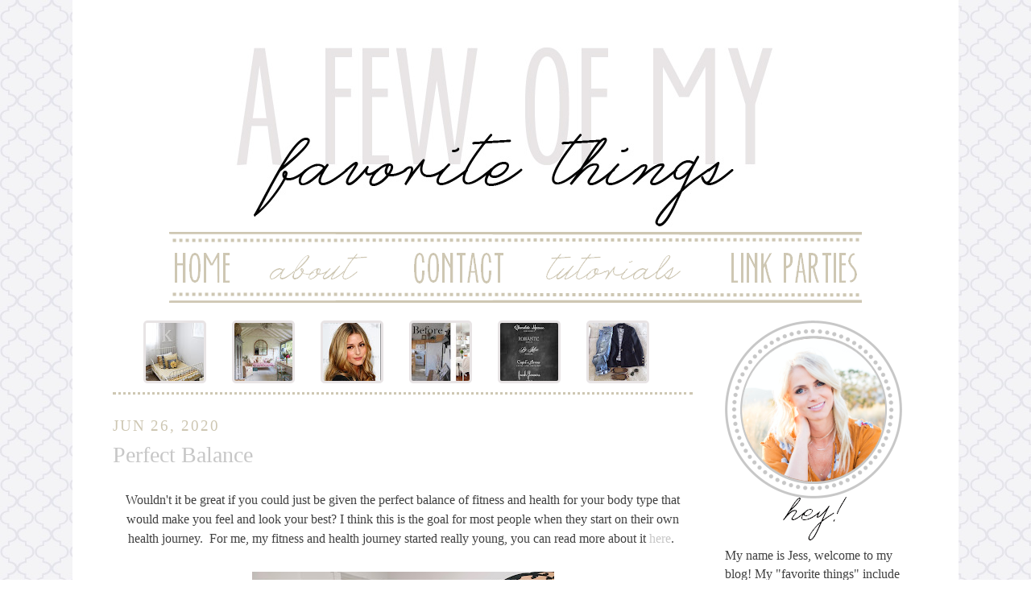

--- FILE ---
content_type: text/html; charset=UTF-8
request_url: https://thehillsarelivin.blogspot.com/2020/06/
body_size: 20031
content:
<!DOCTYPE html>
<html dir='ltr' xmlns='http://www.w3.org/1999/xhtml' xmlns:b='http://www.google.com/2005/gml/b' xmlns:data='http://www.google.com/2005/gml/data' xmlns:expr='http://www.google.com/2005/gml/expr'>
<head>
<link href='https://www.blogger.com/static/v1/widgets/2944754296-widget_css_bundle.css' rel='stylesheet' type='text/css'/>
<meta content='text/html; charset=UTF-8' http-equiv='Content-Type'/>
<meta content='blogger' name='generator'/>
<link href='https://thehillsarelivin.blogspot.com/favicon.ico' rel='icon' type='image/x-icon'/>
<link href='http://thehillsarelivin.blogspot.com/2020/06/' rel='canonical'/>
<link rel="alternate" type="application/atom+xml" title="A Few of My Favorite Things - Atom" href="https://thehillsarelivin.blogspot.com/feeds/posts/default" />
<link rel="alternate" type="application/rss+xml" title="A Few of My Favorite Things - RSS" href="https://thehillsarelivin.blogspot.com/feeds/posts/default?alt=rss" />
<link rel="service.post" type="application/atom+xml" title="A Few of My Favorite Things - Atom" href="https://www.blogger.com/feeds/7657370233056021184/posts/default" />
<!--Can't find substitution for tag [blog.ieCssRetrofitLinks]-->
<meta content='http://thehillsarelivin.blogspot.com/2020/06/' property='og:url'/>
<meta content='A Few of My Favorite Things' property='og:title'/>
<meta content='' property='og:description'/>
<title>A Few of My Favorite Things: June 2020</title>
<link href='http://191010374061357449-a-1802744773732722657-s-sites.googlegroups.com/site/tianalei/announcements/untitledpost/JessFav.ico' rel='shortcut icon' type='image/vnd.microsoft.icon'/>
<meta content='' name='description'/>
<style id='page-skin-1' type='text/css'><!--
/*
-----------------------------------------------
A Few of My Favorite Things
Design by The Blog Decorator
Date: February 2013
----------------------------------------------- */
/* Variable definitions
====================
<Variable name="bgcolor" description="Page Background Color"
type="color" default="#fff">
<Variable name="textcolor" description="Text Color"
type="color" default="#333">
<Variable name="linkcolor" description="Link Color"
type="color" default="#58a">
<Variable name="pagetitlecolor" description="Blog Title Color"
type="color" default="#666">
<Variable name="descriptioncolor" description="Blog Description Color"
type="color" default="#999">
<Variable name="titlecolor" description="Post Title Color"
type="color" default="#c60">
<Variable name="bordercolor" description="Border Color"
type="color" default="#ccc">
<Variable name="sidebarcolor" description="Sidebar Title Color"
type="color" default="#999">
<Variable name="sidebartextcolor" description="Sidebar Text Color"
type="color" default="#666">
<Variable name="visitedlinkcolor" description="Visited Link Color"
type="color" default="#999">
<Variable name="bodyfont" description="Text Font"
type="font" default="normal normal 100% Georgia, Serif">
<Variable name="headerfont" description="Sidebar Title Font"
type="font"
default="normal normal 78% 'Trebuchet MS',Trebuchet,Arial,Verdana,Sans-serif">
<Variable name="pagetitlefont" description="Blog Title Font"
type="font"
default="normal normal 200% Georgia, Serif">
<Variable name="descriptionfont" description="Blog Description Font"
type="font"
default="normal normal 78% 'Trebuchet MS', Trebuchet, Arial, Verdana, Sans-serif">
<Variable name="postfooterfont" description="Post Footer Font"
type="font"
default="normal normal 78% 'Trebuchet MS', Trebuchet, Arial, Verdana, Sans-serif">
<Variable name="startSide" description="Side where text starts in blog language"
type="automatic" default="left">
<Variable name="endSide" description="Side where text ends in blog language"
type="automatic" default="right">
*/
/* Use this with templates/template-twocol.html */
body {
background: url(https://blogger.googleusercontent.com/img/b/R29vZ2xl/AVvXsEjFMl1smYiJygpS1TBKkILU76ar-tm0FZBEhQepBLJ8TmB7O35hamjaY-x9QwfdUFt7ej4DIyba6-QK6o8dnlDcb1GBLWSiQnuA313Ne8QlYMT8TVBJ4hNT4Y5b2BHZBK-sHWR3K8Boy-6t/s1600/Jessica+Background.jpg);
margin:0;
color:#404040; font:x-small Georgia Serif; font-size/* */:/**/small; font-size: /**/small; text-align: center;
}
a:link {
color:#C7C7C7;
text-decoration:none;
}
a:visited {
color:#C7C7C7;
text-decoration:none;
}
a:hover {
color:#E9E5E6;
text-decoration:none;
}
a img {
border-width:0;
}
/* Header
-----------------------------------------------
*/
#header-wrapper {
margin:0 auto 0px;
border:1px solid transparent;
}
#header-inner {
background-position: center;
margin-left: -10px;
margin-right: auto;
}
#header {
margin: 0px;
border: 1px solid transparent;
text-align: center;
color:#bfc5cc;
}
#header h1 {
margin:5px 5px 0;
padding:15px 20px .25em;
line-height:1.2em;
text-transform:uppercase;
letter-spacing:.2em;
font: normal normal 200% georgia serif;
}
#header a {
color:#bfc5cc;
text-decoration:none;
}
#header a:hover {
color:#bfc5cc;
}
#header .description {
margin:0 5px 5px;
padding:0 20px 15px;
text-transform:uppercase;
letter-spacing:.2em;
line-height: 1.4em;
font: normal normal 78% georgia serif, sans-serif;;
color: #b5d9ff;
}
#header img {
margin-left: auto;
margin-right: auto;
}
/* Outer-Wrapper
----------------------------------------------- */
#outer-wrapper {
background: #ffffff;
width: 1000px;
margin:0 auto;
padding:50px;
text-align:left;
font: normal normal 120% georgia serif; 'Trebuchet MS', Trebuchet, sans-serif;
}
#main-wrapper {
width: 720px;
float: left;
word-wrap: break-word; /* fix for long text breaking sidebar float in IE */
overflow: hidden;     /* fix for long non-text content breaking IE sidebar float */
}
#sidebar-wrapper {
width: 240px;
float: right;
word-wrap: break-word; /* fix for long text breaking sidebar float in IE */
overflow: hidden;      /* fix for long non-text content breaking IE sidebar float */
}
#right-col {
width:48%;
float:right;
padding-top: 8px;
word-wrap:break-word;
overflow:hidden;
}
#left-col {
width:48%;
float:left;
padding-top: 8px;
word-wrap:break-word;
overflow:hidden;
}
/* Headings
----------------------------------------------- */
h2 {
margin:1.5em 0 .75em;
font:normal normal 120% 'ever after' !important;
line-height: 1.4em;
text-transform:uppercase;
letter-spacing:.1em;
color:#CEC7B3;
}
/* Posts
-----------------------------------------------
*/
h2.date-header {
margin:1.5em 0 .5em;
}
.post {
margin:.5em 0 1.5em;
border-bottom:1px dotted transparent;
padding-bottom:1.5em;
}
.post h3 {
margin:.25em 0 0;
padding:0 0 4px;
font:normal normal 180% 'ever after' !important;
font-weight:normal;
line-height:1.4em;
color:#C7C7C7;
}
.post h3 a, .post h3 a:visited, .post h3 strong {
display:block;
text-decoration:none;
color:#C7C7C7;
font-weight:normal;
}
.post h3 strong, .post h3 a:hover {
color:#E9E5E6;
}
.post-body {
margin:0 0 .75em;
line-height:1.6em;
}
.post-body blockquote {
background: #EFE7D0;
border: 4px dotted #C7C7C7;
color: #808080;
text-transform: none;
letter-spacing:.0em;
font-size: 17px;
padding: 10px;
}
.post-footer {
margin: .75em 0;
color:#CEC7B3;
text-transform:uppercase;
letter-spacing:.1em;
font: normal normal 78% georgia serif; Verdana, Geneva, sans-serif;;
line-height: 1.4em;
border-bottom: 3px dotted #CEC7B3;
padding-bottom: 8px;
}
.comment-link {
font: 150% georgia serif;
margin-left:.6em;
}
.post img, table.tr-caption-container {
padding:4px;
border:1px solid transparent;
}
.tr-caption-container img {
border: none;
padding: 0;
}
.post blockquote {
margin:1em 20px;
}
.post blockquote p {
margin:.75em 0;
}
/* Comments
----------------------------------------------- */
#comments h4 {
margin:1em 0;
font-weight: bold;
line-height: 1.4em;
text-transform:uppercase;
letter-spacing:.2em;
color: #CEC7B3;
}
#comments-block {
margin:1em 0 1.5em;
line-height:1.6em;
background: #EFE7D0;
border: 4px dotted #C7C7C7;
color: #808080;
padding: 10px;
}
#comments-block .comment-author {
margin:.5em 0;
}
#comments-block .comment-body {
margin:.25em 0 0;
}
#comments-block .comment-footer {
margin:-.25em 0 2em;
line-height: 1.4em;
text-transform:uppercase;
letter-spacing:.1em;
}
#comments-block .comment-body p {
margin:0 0 .75em;
}
.deleted-comment {
font-style:italic;
color:gray;
}
#blog-pager-newer-link {
float: left;
}
#blog-pager-older-link {
float: right;
}
#blog-pager {
display: center;
}
.feed-links {
clear: both;
line-height: 2.5em;
}
/* Sidebar Content
----------------------------------------------- */
.sidebar {
color: #404040;
line-height: 1.5em;
}
.sidebar ul {
list-style:none;
margin:0 0 0;
padding:0 0 0;
}
.sidebar li {
margin:0;
padding-top:0;
padding-right:0;
padding-bottom:.25em;
padding-left:15px;
text-indent:-15px;
line-height:1.5em;
}
.sidebar .widget, .main .widget {
padding-bottom: 5px;
border-bottom: 3px dotted #CEC7B3;
}
.main .Blog {
border-bottom-width: 0;
}
/* Profile
----------------------------------------------- */
.profile-img {
float: left;
margin-top: 0;
margin-right: 5px;
margin-bottom: 5px;
margin-left: 0;
padding: 4px;
border: 1px solid transparent;
}
.profile-data {
margin:0;
text-transform:uppercase;
letter-spacing:.1em;
font: normal normal 78% georgia serif; Verdana, Geneva, sans-serif;;
color: #CEC7B3;
font-weight: bold;
line-height: 1.6em;
}
.profile-datablock {
margin:.5em 0 .5em;
}
.profile-textblock {
margin: 0.5em 0;
line-height: 1.6em;
}
.profile-link {
font: normal normal 78% georgia serif; Verdana, Geneva, sans-serif;;
text-transform: uppercase;
letter-spacing: .1em;
}
/* Footer
----------------------------------------------- */
#footer {
clear:both;
margin:0 auto;
padding-top:15px;
line-height: 1.6em;
text-transform:uppercase;
letter-spacing:.1em;
text-align: center;
}
/* wire frame layout tweaks */
body#layout #outer-wrapper{width:850px;}
body#layout #main-wrapper{width:510px;}
.cloud-label-widget-content {
text-align:center;
}
.cloud-label-widget-content span {
padding: 0 0 0 5px;
}
.label-size-1 a {color: #000000; font-size: 12px;}
.label-size-2 a {color: #919191; font-size: 14px;}
.label-size-3 a {color: #CCCCEA; font-size: 16px;}
.label-size-4 a {color: #E9E5E6; font-size: 17px;}
.label-size-5 a {color: #CEC7B3; font-size: 19px;}
}
<!--popular posts-->
.infiniteCarousel {
width: 700px;
position: relative;
}
.infiniteCarousel .wrapper {
width: 550x; /* .infiniteCarousel width - (.wrapper margin-left + .wrapper margin-right) */
overflow: hidden;
height: 84px;
margin: 0 38px;
position: relative;
top: 0;
}
.infiniteCarousel ul a img {
border: 3px solid #E8E4E5;
padding: 0px;
-moz-border-radius: 5px;
-webkit-border-radius: 5px;
-o-border-radius: 5px;
}
.infiniteCarousel .wrapper ul {
width: 840px; /* single item * n */
list-style-image:none;
list-style-position:outside;
list-style-type:none;
margin:0;
padding:0;
position: absolute;
top: 0;
}
.infiniteCarousel ul li {
display:block;
float:left;
height: 85px;
padding: 0px;
width: 110px;
}
.infiniteCarousel ul li img {
-webkit-transition: border-color 400ms;
}
.infiniteCarousel ul:hover li img {
border-color: #C7C7C7;
}
.infiniteCarousel ul:hover li:hover img {
border-color: #C7C7C7;
}
.infiniteCarousel ul li a img {
display:block;
}
.infiniteCarousel .arrow {
display: block;
height: 37px;
width: 37px;
text-indent: -999px;
position: absolute;
top: 45px;
cursor: pointer;
outline: 0;
}
<!--popular posts-->
@font-face {
font-family: 'Ever After';
font-style: normal;
font-weight: normal;
src: local('Ever After'), url('https://dl.dropboxusercontent.com/u/145083128/EVERAFTE.woff') format('woff');
}

--></style>
<!--for popular post-->
<script src="//ajax.googleapis.com/ajax/libs/jquery/1/jquery.min.js" type="text/javascript"></script>
<script charset='utf-8' type='text/javascript'><!--//--><![CDATA[//><!--
(function () {
    $.fn.infiniteCarousel = function () {
        function repeat(str, n) {
            return new Array( n + 1 ).join(str);
        }
        
        return this.each(function () {
            // magic!
            var $wrapper = $('> div', this).css('overflow', 'hidden'),
                $slider = $wrapper.find('> ul').width(9999),
                $items = $slider.find('> li'),
                $single = $items.filter(':first')
                
                singleWidth = $single.outerWidth(),
                visible = Math.ceil($wrapper.innerWidth() / singleWidth),
                currentPage = 1,
                pages = Math.ceil($items.length / visible);
                
            /* TASKS */
            
            // 1. pad the pages with empty element if required
            if ($items.length % visible != 0) {
                // pad
                $slider.append(repeat('<li class="empty" />', visible - ($items.length % visible)));
                $items = $slider.find('> li');
            }
            
            // 2. create the carousel padding on left and right (cloned)
            $items.filter(':first').before($items.slice(-visible).clone().addClass('cloned'));
            $items.filter(':last').after($items.slice(0, visible).clone().addClass('cloned'));
            $items = $slider.find('> li');
            
            // 3. reset scroll
            $wrapper.scrollLeft(singleWidth * visible);
            
            // 4. paging function
            function gotoPage(page) {
                var dir = page < currentPage ? -1 : 1,
                    n = Math.abs(currentPage - page),
                    left = singleWidth * dir * visible * n;
                
                $wrapper.filter(':not(:animated)').animate({
                    scrollLeft : '+=' + left
                }, 500, function () {
                    // if page == last page - then reset position
                    if (page > pages) {
                        $wrapper.scrollLeft(singleWidth * visible);
                        page = 1;
                    } else if (page == 0) {
                        page = pages;
                        $wrapper.scrollLeft(singleWidth * visible * pages);
                    }
                    
                    currentPage = page;
                });
            }
            
            // 5. insert the back and forward link
            $wrapper.after('<a href="#" class="arrow back"><</a><a href="#" class="arrow forward">></a>');
            
            // 6. bind the back and forward links
            $('a.back', this).click(function () {
                gotoPage(currentPage - 1);
                return false;
            });
            
            $('a.forward', this).click(function () {
                gotoPage(currentPage + 1);
                return false;
            });
            
            $(this).bind('goto', function (event, page) {
                gotoPage(page);
            });
            
            // THIS IS NEW CODE FOR THE AUTOMATIC INFINITE CAROUSEL
            $(this).bind('next', function () {
                gotoPage(currentPage + 1);
            });
        });
    };
})(jQuery);
$(document).ready(function () {
    // THIS IS NEW CODE FOR THE AUTOMATIC INFINITE CAROUSEL
    var autoscrolling = false;
    
    $('.infiniteCarousel').infiniteCarousel().mouseover(function () {
        autoscrolling = false;
    }).mouseout(function () {
        autoscrolling = false;
    });
    
    setInterval(function () {
        if (autoscrolling) {
            $('.infiniteCarousel').trigger('next');
        }
    }, 4000);
});

//--><!]]></script>
<!--for popular post-->
<script>
  (function(i,s,o,g,r,a,m){i['GoogleAnalyticsObject']=r;i[r]=i[r]||function(){
  (i[r].q=i[r].q||[]).push(arguments)},i[r].l=1*new Date();a=s.createElement(o),
  m=s.getElementsByTagName(o)[0];a.async=1;a.src=g;m.parentNode.insertBefore(a,m)
  })(window,document,'script','//www.google-analytics.com/analytics.js','ga');

  ga('create', 'UA-11203250-3', 'auto');
  ga('send', 'pageview');

</script>
<link href='https://www.blogger.com/dyn-css/authorization.css?targetBlogID=7657370233056021184&amp;zx=bbcb2fcb-f7f8-4411-801b-06ddc61224b8' media='none' onload='if(media!=&#39;all&#39;)media=&#39;all&#39;' rel='stylesheet'/><noscript><link href='https://www.blogger.com/dyn-css/authorization.css?targetBlogID=7657370233056021184&amp;zx=bbcb2fcb-f7f8-4411-801b-06ddc61224b8' rel='stylesheet'/></noscript>
<meta name='google-adsense-platform-account' content='ca-host-pub-1556223355139109'/>
<meta name='google-adsense-platform-domain' content='blogspot.com'/>

<!-- data-ad-client=ca-pub-2764948099326621 -->

</head>
<body>
<div id='outer-wrapper'><div id='wrap2'>
<!-- skip links for text browsers -->
<span id='skiplinks' style='display:none;'>
<a href='#main'>skip to main </a> |
      <a href='#sidebar'>skip to sidebar</a>
</span>
<div id='header-wrapper'>
<div class='header section' id='header'><div class='widget Header' data-version='1' id='Header1'>
<div id='header-inner'>
<a href='https://thehillsarelivin.blogspot.com/' style='display: block'>
<img alt='A Few of My Favorite Things' height='234px; ' id='Header1_headerimg' src='https://blogger.googleusercontent.com/img/b/R29vZ2xl/AVvXsEh0icfCVcVWbVoaY-nYgikDJTgjk6Um2sayEUH52_iWgvZAKOogGq0UmsKltsu_m3A2HfG-bzaHZUBia6RyKZRbCy1BtVxo-Lc96P8wxz8uuObKEbi7EPnApXo9NrjZCHyKWEe11tUBXtmo/s1600/Header+1.png' style='display: block' width='864px; '/>
</a>
</div>
</div></div>
</div>
<div id='content-wrapper'>
<div id='crosscol-wrapper' style='text-align:center'>
<div class='crosscol section' id='crosscol'><div class='widget HTML' data-version='1' id='HTML6'>
<div class='widget-content'>
<div class="separator" style="clear: both; text-align: center;">
<img border="0" src="https://blogger.googleusercontent.com/img/b/R29vZ2xl/AVvXsEgcv_3zU4gwLKb2XINZGbrpDW-WZX1y1D_FuPwtFDZP4lGpFPip7MqVhjFsTbylITKkyAWkE_zzoL2P2kEsVm8y6gZqOthjZ0nfbTd9Ywdxn5Sb-TuJEQGwK-HRUQGlbSLXzFQRqeTqbLJa/s1600/Nav+Bar+Top.png" /></div>
<div class="separator" style="clear: both; text-align: center;">
<a href="http://www.thehillsarelivin.blogspot.com/"><img border="0" src="https://blogger.googleusercontent.com/img/b/R29vZ2xl/AVvXsEi5brlgUAIzABSBb9fGTtT3HAYwbVtk-s6J9jc5IuNM7kJJr2QyhJzevtQftYX3yEEzjRUN9EGndTdzz5HsUfwPiuSmEwHenUWqBr3VvtNDiGcGXrj-6v_gI_zy1m8YpJ7rSNwmvZ3yJobZ/s1600/Home.png" /></a><a href="http://www.thehillsarelivin.blogspot.com/p/about-me.html"><img border="0" src="https://blogger.googleusercontent.com/img/b/R29vZ2xl/AVvXsEjQN-h_QE-4VA9mlk_RyxBTgt2fD2KkRa8GdZJe9U6VHK9W2cCzZwJpveuFZOvPHPurl7ZC-BPGhoGSjsrVcwf0YggZ0YfCYi25mLFnJrSwJ5vb4BcLeM772vS4mLC0jvPBEzTj8ubCXfSZ/s1600/About.png" /></a><a href="http://www.thehillsarelivin.blogspot.com/p/contact-me.html"><img border="0" src="https://blogger.googleusercontent.com/img/b/R29vZ2xl/AVvXsEg0VmlU85BvqCdTo9vQbxjkbSKIjLjLkKzZ8-agcAdNu3nUhFOfZYSC3eY4P31hy3wx3tZZOjCUmODrDry-qri-vo_8zwYAK8vPedUQUsEn49OYC8u05xV9ONx_jevemQrzoR164bimWoRx/s1600/Contact.png" /></a><a href="http://www.thehillsarelivin.blogspot.com/search/label/tutorials"><img border="0" src="https://blogger.googleusercontent.com/img/b/R29vZ2xl/AVvXsEjHdzqFkzkOqVRGSYjDWticeW4kJsJHqhNH2WoVGQvmM-9HUJKXPT1YsC1-NVPuZxAxWea4agKid07B44Pc33nb3oS98ONI6ezjHqX5p1nXyI9d0zXUb4lhl61nnorITJNqQ3M_hyphenhyphenApC5jB/s1600/Tutorials.png" /></a><a href="http://www.thehillsarelivin.blogspot.com/p/parties-i-link-to.html"><img border="0" src="https://blogger.googleusercontent.com/img/b/R29vZ2xl/AVvXsEgLREnqtfEt6BtVT4l97m_muWoB78hM9lneg23BExu87CgoqEcx38S9AT43acDkrfVnCT9CfMO9usChYtme6mtwVbcwKLOr-p2hSjeW3RlMySHJAfFCejCsgyW9J2ffpmvutvViAtHoQzkC/s1600/Link+Parties.png" /></a></div>
<div class="separator" style="clear: both; text-align: center;">
<img border="0" src="https://blogger.googleusercontent.com/img/b/R29vZ2xl/AVvXsEg5fD2z20NrUFgak8Qz6j6_kG2Ck13tp8fpBpo3zR33yudPryI40eD4ziMfGhyphenhypheneHs-RcZAuiZm08MCEyXzNmEu-l54L-05y5EPTS1OqxQfGSnj8eY5xudqQRuDJQoidTaeM3ndcNqLlUyxn/s1600/Nav+Bar+Bottom.png" /></div>
<br />
</div>
<div class='clear'></div>
</div></div>
</div>
<div id='main-wrapper'>
<div class='main section' id='main'><div class='widget PopularPosts' data-version='1' id='PopularPosts1'>
<div class='infiniteCarousel' style='background-color:white; -webkit-border-radius:10px; -moz-border-radius:10px; -o-border-radius:10px'>
<div class='wrapper'>
<ul>
<li>
<div class='item-thumbnail-only'>
<div class='item-thumbnail'>
<a href='https://thehillsarelivin.blogspot.com/2012/01/craft-cuts-sneak-peek-of-nursery.html' title='Craft Cuts & Sneak Peek of the Nursery'>
<img alt='' border='0' height='72' src='https://blogger.googleusercontent.com/img/b/R29vZ2xl/AVvXsEhQlwuuVbqXwffFEH-_AjQrED4XQ2WaqmVQ26a5Q2LPI61-3WnFzXoQAkwcNMF9YKdCxlaBn5swEq64WPuiIsVPHEnpeJrXDp9_vFEF6lde0Nz-3corN5t-x-qnc65tSoKp1FdiU5Cw1vtW/s72-c/103043198_sCdyWeEs_c.jpg' width='72'/>
</a>
</div>
<div class='item-title'><a href='https://thehillsarelivin.blogspot.com/2012/01/craft-cuts-sneak-peek-of-nursery.html' title='Craft Cuts & Sneak Peek of the Nursery'></a></div>
</div>
<div style='clear: both;'></div>
</li>
<li>
<div class='item-thumbnail-only'>
<div class='item-thumbnail'>
<a href='https://thehillsarelivin.blogspot.com/2011/09/french-and-country-cottage-guest-post.html' title='French and Country Cottage: Guest Post'>
<img alt='' border='0' height='72' src='https://blogger.googleusercontent.com/img/b/R29vZ2xl/AVvXsEi2Kdars4h_gADzPHSX1HQlS2H4wfsFlgd0zhUxIRrl3wZIQfKS2Wlhi9ci33nDA1n99ViJHhIN3uAA5IGEF_1D62bpV1ngEStG8Q2RyBNw8ZxSsOPcBMrDRvrIMR6WANOWVTiUdSDFQOeo/s72-c/Favim.com-24022.jpg' width='72'/>
</a>
</div>
<div class='item-title'><a href='https://thehillsarelivin.blogspot.com/2011/09/french-and-country-cottage-guest-post.html' title='French and Country Cottage: Guest Post'></a></div>
</div>
<div style='clear: both;'></div>
</li>
<li>
<div class='item-thumbnail-only'>
<div class='item-thumbnail'>
<a href='https://thehillsarelivin.blogspot.com/2010/05/how-to-curl-your-hair-with-straightener.html' title='How to Curl Your Hair With a Straightener'>
<img alt='' border='0' height='72' src='https://blogger.googleusercontent.com/img/b/R29vZ2xl/AVvXsEh1uWfjl_XL3fmCBAho4j6cGe9kqQedZKTN4pSyHGxx547luliYM1R4n_bZCicz-HW7f4j6ROYxF9lZKKCpuP3DguTV8yNvYaTGl7cVFYhO2hlJv89ud36p05XQsTw5lZ2WzCM3VdNjXtA/s72-c/olivia-palermo-hair_thumb1.jpg' width='72'/>
</a>
</div>
<div class='item-title'><a href='https://thehillsarelivin.blogspot.com/2010/05/how-to-curl-your-hair-with-straightener.html' title='How to Curl Your Hair With a Straightener'></a></div>
</div>
<div style='clear: both;'></div>
</li>
<li>
<div class='item-thumbnail-only'>
<div class='item-thumbnail'>
<a href='https://thehillsarelivin.blogspot.com/2013/01/living-room-kitchen-before-after.html' title='Living Room & Kitchen Before & After!!!'>
<img alt='' border='0' height='72' src='https://blogger.googleusercontent.com/img/b/R29vZ2xl/AVvXsEhRh346SCn05KwLx4rLJ0dXytX2EVxmo9EoHyr57mtmd012OKsiP-1KWB7pzloF7tL1BXqTnQ-5hpUVXyHclcclogoiP2rY9iQoIEdKvvkYgCgRKy6SpYVGzYLf6diwQLkroJGxKM-mLsXm/s72-c/Kitchen+Before+After.jpg' width='72'/>
</a>
</div>
<div class='item-title'><a href='https://thehillsarelivin.blogspot.com/2013/01/living-room-kitchen-before-after.html' title='Living Room & Kitchen Before & After!!!'></a></div>
</div>
<div style='clear: both;'></div>
</li>
<li>
<div class='item-thumbnail-only'>
<div class='item-thumbnail'>
<a href='https://thehillsarelivin.blogspot.com/2013/03/best-fonts-for-free.html' title='Best Fonts for Free'>
<img alt='' border='0' height='72' src='https://blogger.googleusercontent.com/img/b/R29vZ2xl/AVvXsEjLswTaYEt3MbIVLuk08AzroRN9VLgG-3OBR-GeqbvzEu24Vw2GhwzpF7cu0gmmPXdyuwRAjHQrPsrJu06Bb0Sdqg72cLNO2OciPNp_R4p5O2vmgMw0tthds2d7QD3MJF1nG0y2hjXlGrwV/s72-c/4af295930985cacde7d40ba00a09e319.jpg' width='72'/>
</a>
</div>
<div class='item-title'><a href='https://thehillsarelivin.blogspot.com/2013/03/best-fonts-for-free.html' title='Best Fonts for Free'></a></div>
</div>
<div style='clear: both;'></div>
</li>
<li>
<div class='item-thumbnail-only'>
<div class='item-thumbnail'>
<a href='https://thehillsarelivin.blogspot.com/2013/10/fall-fashion.html' title='Fall Fashion'>
<img alt='' border='0' height='72' src='https://blogger.googleusercontent.com/img/b/R29vZ2xl/AVvXsEgufVWShRLi0XQ2UQJRuo7E6cQEiWFGJ9fRR-nN3fRtiSuRMdpmoQgVS2kBWT3dzoJ_nKXSJyLyQss2taDYQqib2ljZn0-rlqcTYzbVRalsYpiDai4iGv1kc4cQ4SGROJzJs7hBHxWvQ-GT/s72-c/3c659ef585ab2031bb661bd8b521bafc.jpg' width='72'/>
</a>
</div>
<div class='item-title'><a href='https://thehillsarelivin.blogspot.com/2013/10/fall-fashion.html' title='Fall Fashion'></a></div>
</div>
<div style='clear: both;'></div>
</li>
</ul>
<div class='clear'></div>
</div>
</div>
</div><div class='widget Blog' data-version='1' id='Blog1'>
<div class='blog-posts hfeed'>

          <div class="date-outer">
        
<h2 class='date-header'><span>Jun 26, 2020</span></h2>

          <div class="date-posts">
        
<div class='post-outer'>
<div class='post hentry' itemprop='blogPost' itemscope='itemscope' itemtype='http://schema.org/BlogPosting'>
<meta content='https://blogger.googleusercontent.com/img/b/R29vZ2xl/AVvXsEgf_9IAxAGepuuLoKFfBviI687iIV9qPYU3PRH0OvUQ02Ktg-KP3-jEc1l_wbOMeUE5dXomANUY3uSrKkZGJcIJ8upTug1MS5ssAn16DL5F2ZKtzXrUK-dOT0mFpHeobxaCnVPTWfXXqqA/w375-h500/fullsizeoutput_1d1a.jpeg' itemprop='image_url'/>
<meta content='7657370233056021184' itemprop='blogId'/>
<meta content='2647424294411369026' itemprop='postId'/>
<a name='2647424294411369026'></a>
<h3 class='post-title entry-title' itemprop='name'>
<a href='https://thehillsarelivin.blogspot.com/2020/05/perfect-balance.html'>Perfect Balance</a>
</h3>
<div class='post-header'>
<div class='post-header-line-1'></div>
</div>
<div class='post-body entry-content' id='post-body-2647424294411369026' itemprop='description articleBody'>
<div class="separator" style="clear: both; text-align: center;"><br></div><div class="separator" style="clear: both; text-align: center;"><span style="text-align: left;">Wouldn&#39;t it be great if you could just be given the perfect balance of fitness and health for your body type that would make you feel and look your best? I think this is the goal for most people when they start on their own health journey. &#160;For me, my fitness and health journey started really young, you can read more about it <a href="https://thehillsarelivin.blogspot.com/2020/01/secrets-to-my-six-pack-for-new-year-new.html" target="_blank">here</a>.&#160;</span></div><div class="separator" style="clear: both; text-align: center;"><br></div><div class="separator" style="clear: both; text-align: center;"><a href="https://blogger.googleusercontent.com/img/b/R29vZ2xl/AVvXsEgf_9IAxAGepuuLoKFfBviI687iIV9qPYU3PRH0OvUQ02Ktg-KP3-jEc1l_wbOMeUE5dXomANUY3uSrKkZGJcIJ8upTug1MS5ssAn16DL5F2ZKtzXrUK-dOT0mFpHeobxaCnVPTWfXXqqA/s4032/fullsizeoutput_1d1a.jpeg" style="margin-left: 1em; margin-right: 1em;"><img border="0" data-original-height="4032" data-original-width="3024" height="500" src="https://blogger.googleusercontent.com/img/b/R29vZ2xl/AVvXsEgf_9IAxAGepuuLoKFfBviI687iIV9qPYU3PRH0OvUQ02Ktg-KP3-jEc1l_wbOMeUE5dXomANUY3uSrKkZGJcIJ8upTug1MS5ssAn16DL5F2ZKtzXrUK-dOT0mFpHeobxaCnVPTWfXXqqA/w375-h500/fullsizeoutput_1d1a.jpeg" width="375"></a></div><div class="separator" style="clear: both; text-align: center;"><br></div><div><br></div>
In the last year I have been trying new things that I haven&#39;t tried before and I am learning more and more about what works and what doesn&#39;t. &#160;I wish it was as easy as calories in calories out, but for some reason it just isn&#39;t.<br><br>
Since Aug/Sept. &#160;I have been lifting weights and intermittent fasting. &#160;It has worked really well, but starting this year and through quarantine I have not stuck to my diet as well as I could have and I have noticed that I have started to bulk up more than I like with the heavier weights I was moving up to. <br>
<br>
I am learning that my body type builds muscle very easily and I have to be careful about not lifting too heavy if I don&#39;t want to bulk up. &#160;So, I started a new regime last month and I am already happier with how its working for me.<br><br>
I started looking into things I could do that wouldn&#39;t bulk my muscles. &#160;Disclaimer***There are a few different main body types and not all of them bulk up easily like mine, so don&#39;t think that you can&#39;t life heavy because I have a lot of friends that do and they love it and don&#39;t get bulky. I wish I could keep lifting heavy because I love it, but I hate getting bulky and my clothes not fitting- just my own personal preference***<br><br>
I discovered <a href="https://www.rachaelattard.com/" target="_blank">Rachael Attard</a> and she had the EXACT same weight lifting experience as I did! &#160;I could have written her experience myself. &#160;Go check out her <a href="https://www.rachaelattard.com/category/blog/" target="_blank">free information</a> and videos (if you are bulking up and not getting the results you want from weight lifting) because she has a lot of great stuff, and I will share my new regime once I figure out what works for me. <br>
<br>
Combining Rachael Attard/s exercises along with some yoga I am slowly figuring out what works best for my body type and to be in the kind of shape I prefer to be in.<div><br></div><div class="separator" style="clear: both; text-align: center;"><a href="https://blogger.googleusercontent.com/img/b/R29vZ2xl/AVvXsEh_idHaX5aOP42UbSolGyEe9OQfjDbHhRI96JwLLdW0hhGU3w0HufB384RtkxPPWkvI8KMda60B4Lu6FS4X3SvOFQecA_AQs7al40nV6G4prKwAgOyXcAevTydMcU38nHXera-U7B4IiHg/s4032/IMG_6985.jpg" style="margin-left: 1em; margin-right: 1em;"><img border="0" data-original-height="4032" data-original-width="3024" height="400" src="https://blogger.googleusercontent.com/img/b/R29vZ2xl/AVvXsEh_idHaX5aOP42UbSolGyEe9OQfjDbHhRI96JwLLdW0hhGU3w0HufB384RtkxPPWkvI8KMda60B4Lu6FS4X3SvOFQecA_AQs7al40nV6G4prKwAgOyXcAevTydMcU38nHXera-U7B4IiHg/w300-h400/IMG_6985.jpg" width="300"></a></div><div class="separator" style="clear: both; text-align: center;"><br></div><div class="separator" style="clear: both; text-align: center;"><br></div><div class="separator" style="clear: both; text-align: center;"><div style="text-align: left;"><a href="https://www.perfectbalance.com" target="_blank">Perfect Balance</a>&#160;activewear has been really great for beginning to learn yoga. &#160;Their leggings have rubberized landmarks to show you how to properly align yourself and also keep you in place so you don&#39;t slip- which is so helpful! If you are wanting to get into yoga- they are a great brand to start out with.</div><div style="text-align: left;"><br></div><div class="separator" style="clear: both; text-align: center;"><a href="https://blogger.googleusercontent.com/img/b/R29vZ2xl/AVvXsEif-u6ufqCWISPQKCeiZJOU1ezI7jgRsw4N4nm0IxiyP3kJuK9cqUk9T9ir9BUbpU_N9aKxQZ_nICFHw25pJzj7Mw0z4vUJmOcLiGY9w8z1U2LFyqDUPtbplnF-yQPvHCJ1QxxhQB49E4o/s1500/Monogram_elastic_Sports_Bra_-_black_F.jpg" style="margin-left: 1em; margin-right: 1em;"><img border="0" data-original-height="1500" data-original-width="1500" height="320" src="https://blogger.googleusercontent.com/img/b/R29vZ2xl/AVvXsEif-u6ufqCWISPQKCeiZJOU1ezI7jgRsw4N4nm0IxiyP3kJuK9cqUk9T9ir9BUbpU_N9aKxQZ_nICFHw25pJzj7Mw0z4vUJmOcLiGY9w8z1U2LFyqDUPtbplnF-yQPvHCJ1QxxhQB49E4o/s320/Monogram_elastic_Sports_Bra_-_black_F.jpg"></a></div><div style="text-align: left;"><br></div><div style="text-align: left;">Their clothing is also really flattering and modest- not see-through and the sports bra has a higher neckline. I love that they allow me to move any way I need with no adjustments needed!</div><div style="text-align: left;"><br></div><div style="text-align: left;">I am excited to continue to work on balancing my health and fitness and sharing with you the things I find that work best!</div><div style="text-align: left;"><br></div></div><div class="separator" style="clear: both; text-align: center;"><br></div><div class="separator" style="clear: both; text-align: center;"><br></div><span></span>
<div style='clear: both;'></div>
</div>
<div class='jump-link'>
<a href='https://thehillsarelivin.blogspot.com/2020/05/perfect-balance.html#more' title='Perfect Balance'>Read more &#187;</a>
</div>
<div class='addthis_toolbox'>
<div class='custom_images'>
<a class='addthis_button_share'><img alt="Share this Post" border="0" src="//3.bp.blogspot.com/-ujrbr34d6BM/USJpl_UXbdI/AAAAAAAADJ4/jPfjVsOcBSI/s1600/Share+this+Post.png"></a>
<a class='addthis_button_facebook'><img alt="Share to Facebook" border="0" src="//1.bp.blogspot.com/-W5eW9f9npLA/UR_5zYihTsI/AAAAAAAADGE/ZNCai4E576I/s1600/Facebook.png"></a>
<a class='addthis_button_twitter'><img alt="Share to Twitter" border="0" src="//4.bp.blogspot.com/-5w-vzE_fvTg/UR_5zyg73tI/AAAAAAAADGU/cKshXgyvdEE/s1600/Twitter.png"></a>
<a class='addthis_button_email'><img alt="Email This" border="0" src="//2.bp.blogspot.com/-l2ElAZTMCQ0/UR_5zXpuq7I/AAAAAAAADGI/jiub_fZoJ8I/s1600/Email.png"></a>
<a class='addthis_button_pinterest_share'><img alt="Pin This" border="0" src="//2.bp.blogspot.com/-pwOBalyfUiU/UR_5zdeHaCI/AAAAAAAADGQ/wWcMBtOP82o/s1600/Pinterest.png"></a>
</div>
</div>
<script type='text/javascript'>var addthis_config = {"data_track_addressbar":false};</script>
<script src='//s7.addthis.com/js/300/addthis_widget.js#pubid=ra-511bbe8405a64ebd' type='text/javascript'></script>
<div class='post-footer-line post-footer-line-1'><span class='post-labels'>
</span>
</div>
<div class='post-footer-line post-footer-line-2'><span class='post-comment-link'>
<a class='comment-link' href='https://www.blogger.com/comment/fullpage/post/7657370233056021184/2647424294411369026' onclick='javascript:window.open(this.href, "bloggerPopup", "toolbar=0,location=0,statusbar=1,menubar=0,scrollbars=yes,width=640,height=500"); return false;'>
No comments:
  </a>
</span>
</div>
<div class='post-footer-line post-footer-line-3'><span class='post-icons'>
</span>
</div>
</div>
</div>

        </div></div>
      
</div>
<div class='clear'></div>
<div class='blog-feeds'>
</div>
</div></div>
</div>
<div id='sidebar-wrapper'>
<div class='sidebar section' id='sidebar'><div class='widget HTML' data-version='1' id='HTML1'>
<div class='widget-content'>
<div class="separator" style="clear: both; text-align: center;">
<a href="http://www.thehillsarelivin.blogspot.com/p/about-me.html" imageanchor="1" style="clear: left; float: left; margin-bottom: 0em; margin-right: .5em;"><img border="0" src="https://blogger.googleusercontent.com/img/b/R29vZ2xl/AVvXsEhAJbQGgoekjX9k2LA3yI066ZXUhvrJnnnh00aQ2fPTQZf5B_q46ghmuyOcePGBviTWzs3afKdzDAq-TA07NQyBeCV16JYP_qQpbE2apXh1MA3lmJv7rE_I1cC0J1TtFxEf6-oWecPLelpq/s1600/Jessica.png" /></a></div>
My  name is Jess, welcome to my blog!  My "favorite things" include fashion & design, giveaways, crafts, mom & kid stuff, and any of the other little things that make me happy.  Get comfy and stay a while- I hope I can brighten your day!
</div>
<div class='clear'></div>
</div><div class='widget HTML' data-version='1' id='HTML3'>
<h2 class='title'>Connect</h2>
<div class='widget-content'>
<div class="separator" style="clear: both; text-align: center;">
<a href="https://www.facebook.com/pages/A-Few-of-My-Favorite-Things/197272456978721?ref=hl" target="_blank"><img src="https://blogger.googleusercontent.com/img/b/R29vZ2xl/AVvXsEi3IrtSREazAX2pLb5RFNYoEf-PG5lle42CNiXx8tk0TN8aDEzxKNkRodjwutCteK7gqMJPOL4wJwqtK2o4EpINRxiKXbWfxuwWrMaIp3CK7Kzng6l93NTxIJiD8I30ddqH9yiqRkrsqoQE/s1600/Facebook.png"/></a>&nbsp;&nbsp;<a href="https://twitter.com/jessicahills22" target="_blank"><img src="https://blogger.googleusercontent.com/img/b/R29vZ2xl/AVvXsEgp8LC_Uili8KSnlPc79ha357WitKjKNmzvaZf7Lopdg3p6b5zXnqBhIfjuEQsLtjG5djHqrnrf_XUQMB5kAONCK6bd8UzUBml6e3YMKXOCdlxxfWRk1pFtQnYc2TpVAGYLm4Y_dnUFnCYa/s1600/Twitter.png"/></a>&nbsp;&nbsp;<a href="http://pinterest.com/jessicahills/" target="_blank"><img src="https://blogger.googleusercontent.com/img/b/R29vZ2xl/AVvXsEhaKvzEOeJ2BT2s0IVtz9bxlS04sIPGFpWswEcVClEvBpt3IGD8CO8CbvJ0EKtGLNx_Np1Iw9o6okDY6l8toS3w9GRr-QOFP0VULJjdu-JISpAJuVjf2Mqg8O2XesheojKM3nT7GHdJVrsz/s1600/Pinterest.png"/></a>&nbsp;&nbsp;<a href="mailto:jessicahills22@gmail.com" target="_blank"><img src="https://blogger.googleusercontent.com/img/b/R29vZ2xl/AVvXsEjWcJp6qKDWZgljbrY6C7es5rGYQ9XgiKeR4RsafFQJe6D_8MauQn6eX-exkOLbll61FLcz9I651aR7zA2dskdSxLH_3BtxgJ2aRHdbk5CNQUSvDnW4RssuKq4ejcvcswHGefX6ka6GPHpO/s1600/Email.png"/></a>&nbsp;&nbsp;<a href="http://feeds.feedburner.com/blogspot/ggWss" target="_blank"><img src="https://blogger.googleusercontent.com/img/b/R29vZ2xl/AVvXsEiN6tAjAkd0nTrARyEFA8EpjF3XZWAo9lWk0LBgf8jG2jdWAdWJRi-mbimPbn6AUvJrz0B67JNi6rG0FnMuuVN9EWbtOGJTPmGtulNPOAf7221qx-1aHO9MxeCkYM0VhD3KzTT9H6WhG3yi/s1600/RSS.png"/></a></div>
</div>
<div class='clear'></div>
</div><div class='widget HTML' data-version='1' id='HTML5'>
<h2 class='title'>Search Away</h2>
<div class='widget-content'>
<center><form id="searchthis" " action="/search" style="display:inline; border:none;" method="get">
<input id="search-box" name="q" size="20" onfocus="this.value=''" value="I'm searching for..." type="text" style="background: #ffffff; height: 25px; background-repeat: no repeat; font-size: 12px; padding-left: 7px; border-radius: 10px; text-transform: none; color: #a0a0a0; border: 5px dotted #C7C7C7"/><input id="search-btn" value="Search" type="submit" style="background: #ffffff; font-size: 15px; border: 0px outset #ffffff; color: #a0a0a0; font-weight: none;"/><br /></form></center>
<div class='clear'></div>
</div>
<div class='clear'></div>
</div><div class='widget HTML' data-version='1' id='HTML4'>
<h2 class='title'>Grab my Button</h2>
<div class='widget-content'>
<div align="center"> <a href="http://www.thehillsarelivin.blogspot.com/" target="_blank"><img alt="A Few of My Favorite Things" src="https://blogger.googleusercontent.com/img/b/R29vZ2xl/AVvXsEgSb-1Wlk48D0LBNUz3wuVfjnZlchIAqR-7Pchap_n-occ0jwW1p8tJC5916FVS1iYnaVn2V0lazHOWNNlTXUNB46lQa9NQUPey7_tnPv90VUL4ubvGVn6ug6Ckbz-2Ij_acFxDXUx6ArXO/s1600/Large+Button.jpg" /></a>  
200x200 size:</div>
<div align="center"> <form><textarea rows="2" cols="20"></textarea></form> 

150x150 size:</div>
<div align="center"> <form><textarea rows="2" cols="20"></textarea></form>

100x100 size:</div> 
<div align="center"> <form><textarea rows="2" cols="20"></textarea></form> </div>
</div>
<div class='clear'></div>
</div><div class='widget Image' data-version='1' id='Image13'>
<h2>Our House</h2>
<div class='widget-content'>
<a href='http://thehillsarelivin.blogspot.com/2017/04/new-house-kitchen-and-entry.html'>
<img alt='Our House' height='200' id='Image13_img' src='https://blogger.googleusercontent.com/img/b/R29vZ2xl/AVvXsEju_KEXf6PiQA5qAYcWRWFoWgBcvTvmm7ySZ93JfbItoK3LdW-ErwCxzFt0sT2Ib2iHVIjDVhhb0axe2HbXmGkdXHMmu9IKgfnwqe9yk7hQ2hM30WGh1tU0Itf00DNatmfwgQUQNQsCIYE/s1600/DSC_1215.jpg' width='232'/>
</a>
<br/>
</div>
<div class='clear'></div>
</div><div class='widget Image' data-version='1' id='Image17'>
<div class='widget-content'>
<a href='http://thehillsarelivin.blogspot.com/2013/09/my-diy-breakfast-nook.html'>
<img alt='Dining' height='189' id='Image17_img' src='https://blogger.googleusercontent.com/img/b/R29vZ2xl/AVvXsEi9oiJk_L-1zdOOXIgtICHXEglX-DJZFCFUKPx-HEHk8NgvFJW1uBVgeYMN7-kr1GurO3CgqP9cv51PkzStfZPpk9XU3st9J_XpX5vJntPNEDqwdH3DyI-ILPHnV84pfqbktfRuRuCVLi4B/s240/dining.jpg' width='240'/>
</a>
<br/>
</div>
<div class='clear'></div>
</div><div class='widget Image' data-version='1' id='Image16'>
<div class='widget-content'>
<a href='http://thehillsarelivin.blogspot.com/2017/08/master-bedroom-reveal-for-now.html'>
<img alt='....................................................' height='255' id='Image16_img' src='https://blogger.googleusercontent.com/img/b/R29vZ2xl/AVvXsEgtighifgenm4tKDdXKhGXgKif9Aou7CmjNiPghbGP10glADyTkRa7HMzJP_KRt1rM9fvty2nCBtsCZXCo6aCEQAGuMrAvs9QgpfhOWqoisIWUiaXbPGbCYZLFQSXv1rDyBNJckMqKdJxg/s1600/DSC_1803.jpg' width='232'/>
</a>
<br/>
</div>
<div class='clear'></div>
</div><div class='widget Image' data-version='1' id='Image25'>
<div class='widget-content'>
<a href='http://thehillsarelivin.blogspot.com/2017/08/master-bedroom-reveal-for-now.html'>
<img alt='master' height='305' id='Image25_img' src='https://blogger.googleusercontent.com/img/b/R29vZ2xl/AVvXsEgqsFSe2h2PuVmOl6exXV5DvUeTu0OvaHxefcAlH9ZGkf-5Q5qTuWxFwz3bki7yMqBDExpjBnvzjkOsYruWLDTNHiEkMzYsDaKHE96h7wi6bUnEJQ-cdlDqaCuf3uq8Jx9LIjdnD8-_svg/s1600/DSC_1759.jpg' width='232'/>
</a>
<br/>
</div>
<div class='clear'></div>
</div><div class='widget Image' data-version='1' id='Image15'>
<div class='widget-content'>
<a href='https://thehillsarelivin.blogspot.com/2019/09/stylish-harry-potter-bedroom.html'>
<img alt='......................................................' height='232' id='Image15_img' src='https://blogger.googleusercontent.com/img/b/R29vZ2xl/AVvXsEhbDnQKBd_IgSTUVlf17qvY7XTt2s0KXv_OBAcZKk6XnNRmB8ysH2r5iT8uT0fjCu7l0NhUehV9vUoYew_WP2mSIdNz55kmUTHIjXIs2eaLvEOUws_tsiLLNxfUEqx-ixJErjmtyWs42IU/s232/VEQJ1748.jpg' width='232'/>
</a>
<br/>
</div>
<div class='clear'></div>
</div><div class='widget Image' data-version='1' id='Image14'>
<div class='widget-content'>
<a href='http://thehillsarelivin.blogspot.com/2013/06/patriotic-boy-room.html'>
<img alt='...................................................' height='232' id='Image14_img' src='https://blogger.googleusercontent.com/img/b/R29vZ2xl/AVvXsEi4Gu8IzgSAoVVtdCml34Kaevzcg27KUH8lh2n3ulJKjg1wLfO4UsdUrIH59AZ6ldqN5kwD_f7SqL9cOkMpB_iYoCyOSMYBi2C97v7DM9uS5THd57NKLsRng4QcNNZTtbJYF9-lK1kjByAA/s240/macsen+room.jpg' width='240'/>
</a>
<br/>
</div>
<div class='clear'></div>
</div><div class='widget BlogArchive' data-version='1' id='BlogArchive1'>
<h2>Archives</h2>
<div class='widget-content'>
<div id='ArchiveList'>
<div id='BlogArchive1_ArchiveList'>
<ul class='hierarchy'>
<li class='archivedate expanded'>
<a class='toggle' href='javascript:void(0)'>
<span class='zippy toggle-open'>

        &#9660;&#160;
      
</span>
</a>
<a class='post-count-link' href='https://thehillsarelivin.blogspot.com/2020/'>
2020
</a>
<span class='post-count' dir='ltr'>(3)</span>
<ul class='hierarchy'>
<li class='archivedate expanded'>
<a class='toggle' href='javascript:void(0)'>
<span class='zippy toggle-open'>

        &#9660;&#160;
      
</span>
</a>
<a class='post-count-link' href='https://thehillsarelivin.blogspot.com/2020/06/'>
June
</a>
<span class='post-count' dir='ltr'>(1)</span>
<ul class='posts'>
<li><a href='https://thehillsarelivin.blogspot.com/2020/05/perfect-balance.html'>Perfect Balance</a></li>
</ul>
</li>
</ul>
<ul class='hierarchy'>
<li class='archivedate collapsed'>
<a class='toggle' href='javascript:void(0)'>
<span class='zippy'>

        &#9658;&#160;
      
</span>
</a>
<a class='post-count-link' href='https://thehillsarelivin.blogspot.com/2020/02/'>
February
</a>
<span class='post-count' dir='ltr'>(1)</span>
</li>
</ul>
<ul class='hierarchy'>
<li class='archivedate collapsed'>
<a class='toggle' href='javascript:void(0)'>
<span class='zippy'>

        &#9658;&#160;
      
</span>
</a>
<a class='post-count-link' href='https://thehillsarelivin.blogspot.com/2020/01/'>
January
</a>
<span class='post-count' dir='ltr'>(1)</span>
</li>
</ul>
</li>
</ul>
<ul class='hierarchy'>
<li class='archivedate collapsed'>
<a class='toggle' href='javascript:void(0)'>
<span class='zippy'>

        &#9658;&#160;
      
</span>
</a>
<a class='post-count-link' href='https://thehillsarelivin.blogspot.com/2019/'>
2019
</a>
<span class='post-count' dir='ltr'>(3)</span>
<ul class='hierarchy'>
<li class='archivedate collapsed'>
<a class='toggle' href='javascript:void(0)'>
<span class='zippy'>

        &#9658;&#160;
      
</span>
</a>
<a class='post-count-link' href='https://thehillsarelivin.blogspot.com/2019/10/'>
October
</a>
<span class='post-count' dir='ltr'>(1)</span>
</li>
</ul>
<ul class='hierarchy'>
<li class='archivedate collapsed'>
<a class='toggle' href='javascript:void(0)'>
<span class='zippy'>

        &#9658;&#160;
      
</span>
</a>
<a class='post-count-link' href='https://thehillsarelivin.blogspot.com/2019/09/'>
September
</a>
<span class='post-count' dir='ltr'>(1)</span>
</li>
</ul>
<ul class='hierarchy'>
<li class='archivedate collapsed'>
<a class='toggle' href='javascript:void(0)'>
<span class='zippy'>

        &#9658;&#160;
      
</span>
</a>
<a class='post-count-link' href='https://thehillsarelivin.blogspot.com/2019/04/'>
April
</a>
<span class='post-count' dir='ltr'>(1)</span>
</li>
</ul>
</li>
</ul>
<ul class='hierarchy'>
<li class='archivedate collapsed'>
<a class='toggle' href='javascript:void(0)'>
<span class='zippy'>

        &#9658;&#160;
      
</span>
</a>
<a class='post-count-link' href='https://thehillsarelivin.blogspot.com/2018/'>
2018
</a>
<span class='post-count' dir='ltr'>(7)</span>
<ul class='hierarchy'>
<li class='archivedate collapsed'>
<a class='toggle' href='javascript:void(0)'>
<span class='zippy'>

        &#9658;&#160;
      
</span>
</a>
<a class='post-count-link' href='https://thehillsarelivin.blogspot.com/2018/12/'>
December
</a>
<span class='post-count' dir='ltr'>(2)</span>
</li>
</ul>
<ul class='hierarchy'>
<li class='archivedate collapsed'>
<a class='toggle' href='javascript:void(0)'>
<span class='zippy'>

        &#9658;&#160;
      
</span>
</a>
<a class='post-count-link' href='https://thehillsarelivin.blogspot.com/2018/09/'>
September
</a>
<span class='post-count' dir='ltr'>(1)</span>
</li>
</ul>
<ul class='hierarchy'>
<li class='archivedate collapsed'>
<a class='toggle' href='javascript:void(0)'>
<span class='zippy'>

        &#9658;&#160;
      
</span>
</a>
<a class='post-count-link' href='https://thehillsarelivin.blogspot.com/2018/06/'>
June
</a>
<span class='post-count' dir='ltr'>(1)</span>
</li>
</ul>
<ul class='hierarchy'>
<li class='archivedate collapsed'>
<a class='toggle' href='javascript:void(0)'>
<span class='zippy'>

        &#9658;&#160;
      
</span>
</a>
<a class='post-count-link' href='https://thehillsarelivin.blogspot.com/2018/04/'>
April
</a>
<span class='post-count' dir='ltr'>(2)</span>
</li>
</ul>
<ul class='hierarchy'>
<li class='archivedate collapsed'>
<a class='toggle' href='javascript:void(0)'>
<span class='zippy'>

        &#9658;&#160;
      
</span>
</a>
<a class='post-count-link' href='https://thehillsarelivin.blogspot.com/2018/02/'>
February
</a>
<span class='post-count' dir='ltr'>(1)</span>
</li>
</ul>
</li>
</ul>
<ul class='hierarchy'>
<li class='archivedate collapsed'>
<a class='toggle' href='javascript:void(0)'>
<span class='zippy'>

        &#9658;&#160;
      
</span>
</a>
<a class='post-count-link' href='https://thehillsarelivin.blogspot.com/2017/'>
2017
</a>
<span class='post-count' dir='ltr'>(13)</span>
<ul class='hierarchy'>
<li class='archivedate collapsed'>
<a class='toggle' href='javascript:void(0)'>
<span class='zippy'>

        &#9658;&#160;
      
</span>
</a>
<a class='post-count-link' href='https://thehillsarelivin.blogspot.com/2017/12/'>
December
</a>
<span class='post-count' dir='ltr'>(1)</span>
</li>
</ul>
<ul class='hierarchy'>
<li class='archivedate collapsed'>
<a class='toggle' href='javascript:void(0)'>
<span class='zippy'>

        &#9658;&#160;
      
</span>
</a>
<a class='post-count-link' href='https://thehillsarelivin.blogspot.com/2017/11/'>
November
</a>
<span class='post-count' dir='ltr'>(1)</span>
</li>
</ul>
<ul class='hierarchy'>
<li class='archivedate collapsed'>
<a class='toggle' href='javascript:void(0)'>
<span class='zippy'>

        &#9658;&#160;
      
</span>
</a>
<a class='post-count-link' href='https://thehillsarelivin.blogspot.com/2017/09/'>
September
</a>
<span class='post-count' dir='ltr'>(1)</span>
</li>
</ul>
<ul class='hierarchy'>
<li class='archivedate collapsed'>
<a class='toggle' href='javascript:void(0)'>
<span class='zippy'>

        &#9658;&#160;
      
</span>
</a>
<a class='post-count-link' href='https://thehillsarelivin.blogspot.com/2017/08/'>
August
</a>
<span class='post-count' dir='ltr'>(3)</span>
</li>
</ul>
<ul class='hierarchy'>
<li class='archivedate collapsed'>
<a class='toggle' href='javascript:void(0)'>
<span class='zippy'>

        &#9658;&#160;
      
</span>
</a>
<a class='post-count-link' href='https://thehillsarelivin.blogspot.com/2017/05/'>
May
</a>
<span class='post-count' dir='ltr'>(1)</span>
</li>
</ul>
<ul class='hierarchy'>
<li class='archivedate collapsed'>
<a class='toggle' href='javascript:void(0)'>
<span class='zippy'>

        &#9658;&#160;
      
</span>
</a>
<a class='post-count-link' href='https://thehillsarelivin.blogspot.com/2017/04/'>
April
</a>
<span class='post-count' dir='ltr'>(2)</span>
</li>
</ul>
<ul class='hierarchy'>
<li class='archivedate collapsed'>
<a class='toggle' href='javascript:void(0)'>
<span class='zippy'>

        &#9658;&#160;
      
</span>
</a>
<a class='post-count-link' href='https://thehillsarelivin.blogspot.com/2017/03/'>
March
</a>
<span class='post-count' dir='ltr'>(3)</span>
</li>
</ul>
<ul class='hierarchy'>
<li class='archivedate collapsed'>
<a class='toggle' href='javascript:void(0)'>
<span class='zippy'>

        &#9658;&#160;
      
</span>
</a>
<a class='post-count-link' href='https://thehillsarelivin.blogspot.com/2017/01/'>
January
</a>
<span class='post-count' dir='ltr'>(1)</span>
</li>
</ul>
</li>
</ul>
<ul class='hierarchy'>
<li class='archivedate collapsed'>
<a class='toggle' href='javascript:void(0)'>
<span class='zippy'>

        &#9658;&#160;
      
</span>
</a>
<a class='post-count-link' href='https://thehillsarelivin.blogspot.com/2016/'>
2016
</a>
<span class='post-count' dir='ltr'>(38)</span>
<ul class='hierarchy'>
<li class='archivedate collapsed'>
<a class='toggle' href='javascript:void(0)'>
<span class='zippy'>

        &#9658;&#160;
      
</span>
</a>
<a class='post-count-link' href='https://thehillsarelivin.blogspot.com/2016/12/'>
December
</a>
<span class='post-count' dir='ltr'>(3)</span>
</li>
</ul>
<ul class='hierarchy'>
<li class='archivedate collapsed'>
<a class='toggle' href='javascript:void(0)'>
<span class='zippy'>

        &#9658;&#160;
      
</span>
</a>
<a class='post-count-link' href='https://thehillsarelivin.blogspot.com/2016/11/'>
November
</a>
<span class='post-count' dir='ltr'>(4)</span>
</li>
</ul>
<ul class='hierarchy'>
<li class='archivedate collapsed'>
<a class='toggle' href='javascript:void(0)'>
<span class='zippy'>

        &#9658;&#160;
      
</span>
</a>
<a class='post-count-link' href='https://thehillsarelivin.blogspot.com/2016/09/'>
September
</a>
<span class='post-count' dir='ltr'>(2)</span>
</li>
</ul>
<ul class='hierarchy'>
<li class='archivedate collapsed'>
<a class='toggle' href='javascript:void(0)'>
<span class='zippy'>

        &#9658;&#160;
      
</span>
</a>
<a class='post-count-link' href='https://thehillsarelivin.blogspot.com/2016/08/'>
August
</a>
<span class='post-count' dir='ltr'>(2)</span>
</li>
</ul>
<ul class='hierarchy'>
<li class='archivedate collapsed'>
<a class='toggle' href='javascript:void(0)'>
<span class='zippy'>

        &#9658;&#160;
      
</span>
</a>
<a class='post-count-link' href='https://thehillsarelivin.blogspot.com/2016/06/'>
June
</a>
<span class='post-count' dir='ltr'>(4)</span>
</li>
</ul>
<ul class='hierarchy'>
<li class='archivedate collapsed'>
<a class='toggle' href='javascript:void(0)'>
<span class='zippy'>

        &#9658;&#160;
      
</span>
</a>
<a class='post-count-link' href='https://thehillsarelivin.blogspot.com/2016/05/'>
May
</a>
<span class='post-count' dir='ltr'>(5)</span>
</li>
</ul>
<ul class='hierarchy'>
<li class='archivedate collapsed'>
<a class='toggle' href='javascript:void(0)'>
<span class='zippy'>

        &#9658;&#160;
      
</span>
</a>
<a class='post-count-link' href='https://thehillsarelivin.blogspot.com/2016/04/'>
April
</a>
<span class='post-count' dir='ltr'>(7)</span>
</li>
</ul>
<ul class='hierarchy'>
<li class='archivedate collapsed'>
<a class='toggle' href='javascript:void(0)'>
<span class='zippy'>

        &#9658;&#160;
      
</span>
</a>
<a class='post-count-link' href='https://thehillsarelivin.blogspot.com/2016/03/'>
March
</a>
<span class='post-count' dir='ltr'>(7)</span>
</li>
</ul>
<ul class='hierarchy'>
<li class='archivedate collapsed'>
<a class='toggle' href='javascript:void(0)'>
<span class='zippy'>

        &#9658;&#160;
      
</span>
</a>
<a class='post-count-link' href='https://thehillsarelivin.blogspot.com/2016/02/'>
February
</a>
<span class='post-count' dir='ltr'>(3)</span>
</li>
</ul>
<ul class='hierarchy'>
<li class='archivedate collapsed'>
<a class='toggle' href='javascript:void(0)'>
<span class='zippy'>

        &#9658;&#160;
      
</span>
</a>
<a class='post-count-link' href='https://thehillsarelivin.blogspot.com/2016/01/'>
January
</a>
<span class='post-count' dir='ltr'>(1)</span>
</li>
</ul>
</li>
</ul>
<ul class='hierarchy'>
<li class='archivedate collapsed'>
<a class='toggle' href='javascript:void(0)'>
<span class='zippy'>

        &#9658;&#160;
      
</span>
</a>
<a class='post-count-link' href='https://thehillsarelivin.blogspot.com/2015/'>
2015
</a>
<span class='post-count' dir='ltr'>(23)</span>
<ul class='hierarchy'>
<li class='archivedate collapsed'>
<a class='toggle' href='javascript:void(0)'>
<span class='zippy'>

        &#9658;&#160;
      
</span>
</a>
<a class='post-count-link' href='https://thehillsarelivin.blogspot.com/2015/12/'>
December
</a>
<span class='post-count' dir='ltr'>(1)</span>
</li>
</ul>
<ul class='hierarchy'>
<li class='archivedate collapsed'>
<a class='toggle' href='javascript:void(0)'>
<span class='zippy'>

        &#9658;&#160;
      
</span>
</a>
<a class='post-count-link' href='https://thehillsarelivin.blogspot.com/2015/11/'>
November
</a>
<span class='post-count' dir='ltr'>(3)</span>
</li>
</ul>
<ul class='hierarchy'>
<li class='archivedate collapsed'>
<a class='toggle' href='javascript:void(0)'>
<span class='zippy'>

        &#9658;&#160;
      
</span>
</a>
<a class='post-count-link' href='https://thehillsarelivin.blogspot.com/2015/10/'>
October
</a>
<span class='post-count' dir='ltr'>(1)</span>
</li>
</ul>
<ul class='hierarchy'>
<li class='archivedate collapsed'>
<a class='toggle' href='javascript:void(0)'>
<span class='zippy'>

        &#9658;&#160;
      
</span>
</a>
<a class='post-count-link' href='https://thehillsarelivin.blogspot.com/2015/09/'>
September
</a>
<span class='post-count' dir='ltr'>(3)</span>
</li>
</ul>
<ul class='hierarchy'>
<li class='archivedate collapsed'>
<a class='toggle' href='javascript:void(0)'>
<span class='zippy'>

        &#9658;&#160;
      
</span>
</a>
<a class='post-count-link' href='https://thehillsarelivin.blogspot.com/2015/08/'>
August
</a>
<span class='post-count' dir='ltr'>(1)</span>
</li>
</ul>
<ul class='hierarchy'>
<li class='archivedate collapsed'>
<a class='toggle' href='javascript:void(0)'>
<span class='zippy'>

        &#9658;&#160;
      
</span>
</a>
<a class='post-count-link' href='https://thehillsarelivin.blogspot.com/2015/07/'>
July
</a>
<span class='post-count' dir='ltr'>(2)</span>
</li>
</ul>
<ul class='hierarchy'>
<li class='archivedate collapsed'>
<a class='toggle' href='javascript:void(0)'>
<span class='zippy'>

        &#9658;&#160;
      
</span>
</a>
<a class='post-count-link' href='https://thehillsarelivin.blogspot.com/2015/06/'>
June
</a>
<span class='post-count' dir='ltr'>(1)</span>
</li>
</ul>
<ul class='hierarchy'>
<li class='archivedate collapsed'>
<a class='toggle' href='javascript:void(0)'>
<span class='zippy'>

        &#9658;&#160;
      
</span>
</a>
<a class='post-count-link' href='https://thehillsarelivin.blogspot.com/2015/05/'>
May
</a>
<span class='post-count' dir='ltr'>(4)</span>
</li>
</ul>
<ul class='hierarchy'>
<li class='archivedate collapsed'>
<a class='toggle' href='javascript:void(0)'>
<span class='zippy'>

        &#9658;&#160;
      
</span>
</a>
<a class='post-count-link' href='https://thehillsarelivin.blogspot.com/2015/04/'>
April
</a>
<span class='post-count' dir='ltr'>(3)</span>
</li>
</ul>
<ul class='hierarchy'>
<li class='archivedate collapsed'>
<a class='toggle' href='javascript:void(0)'>
<span class='zippy'>

        &#9658;&#160;
      
</span>
</a>
<a class='post-count-link' href='https://thehillsarelivin.blogspot.com/2015/03/'>
March
</a>
<span class='post-count' dir='ltr'>(3)</span>
</li>
</ul>
<ul class='hierarchy'>
<li class='archivedate collapsed'>
<a class='toggle' href='javascript:void(0)'>
<span class='zippy'>

        &#9658;&#160;
      
</span>
</a>
<a class='post-count-link' href='https://thehillsarelivin.blogspot.com/2015/01/'>
January
</a>
<span class='post-count' dir='ltr'>(1)</span>
</li>
</ul>
</li>
</ul>
<ul class='hierarchy'>
<li class='archivedate collapsed'>
<a class='toggle' href='javascript:void(0)'>
<span class='zippy'>

        &#9658;&#160;
      
</span>
</a>
<a class='post-count-link' href='https://thehillsarelivin.blogspot.com/2014/'>
2014
</a>
<span class='post-count' dir='ltr'>(64)</span>
<ul class='hierarchy'>
<li class='archivedate collapsed'>
<a class='toggle' href='javascript:void(0)'>
<span class='zippy'>

        &#9658;&#160;
      
</span>
</a>
<a class='post-count-link' href='https://thehillsarelivin.blogspot.com/2014/12/'>
December
</a>
<span class='post-count' dir='ltr'>(3)</span>
</li>
</ul>
<ul class='hierarchy'>
<li class='archivedate collapsed'>
<a class='toggle' href='javascript:void(0)'>
<span class='zippy'>

        &#9658;&#160;
      
</span>
</a>
<a class='post-count-link' href='https://thehillsarelivin.blogspot.com/2014/11/'>
November
</a>
<span class='post-count' dir='ltr'>(2)</span>
</li>
</ul>
<ul class='hierarchy'>
<li class='archivedate collapsed'>
<a class='toggle' href='javascript:void(0)'>
<span class='zippy'>

        &#9658;&#160;
      
</span>
</a>
<a class='post-count-link' href='https://thehillsarelivin.blogspot.com/2014/10/'>
October
</a>
<span class='post-count' dir='ltr'>(2)</span>
</li>
</ul>
<ul class='hierarchy'>
<li class='archivedate collapsed'>
<a class='toggle' href='javascript:void(0)'>
<span class='zippy'>

        &#9658;&#160;
      
</span>
</a>
<a class='post-count-link' href='https://thehillsarelivin.blogspot.com/2014/09/'>
September
</a>
<span class='post-count' dir='ltr'>(2)</span>
</li>
</ul>
<ul class='hierarchy'>
<li class='archivedate collapsed'>
<a class='toggle' href='javascript:void(0)'>
<span class='zippy'>

        &#9658;&#160;
      
</span>
</a>
<a class='post-count-link' href='https://thehillsarelivin.blogspot.com/2014/08/'>
August
</a>
<span class='post-count' dir='ltr'>(2)</span>
</li>
</ul>
<ul class='hierarchy'>
<li class='archivedate collapsed'>
<a class='toggle' href='javascript:void(0)'>
<span class='zippy'>

        &#9658;&#160;
      
</span>
</a>
<a class='post-count-link' href='https://thehillsarelivin.blogspot.com/2014/07/'>
July
</a>
<span class='post-count' dir='ltr'>(1)</span>
</li>
</ul>
<ul class='hierarchy'>
<li class='archivedate collapsed'>
<a class='toggle' href='javascript:void(0)'>
<span class='zippy'>

        &#9658;&#160;
      
</span>
</a>
<a class='post-count-link' href='https://thehillsarelivin.blogspot.com/2014/06/'>
June
</a>
<span class='post-count' dir='ltr'>(4)</span>
</li>
</ul>
<ul class='hierarchy'>
<li class='archivedate collapsed'>
<a class='toggle' href='javascript:void(0)'>
<span class='zippy'>

        &#9658;&#160;
      
</span>
</a>
<a class='post-count-link' href='https://thehillsarelivin.blogspot.com/2014/05/'>
May
</a>
<span class='post-count' dir='ltr'>(5)</span>
</li>
</ul>
<ul class='hierarchy'>
<li class='archivedate collapsed'>
<a class='toggle' href='javascript:void(0)'>
<span class='zippy'>

        &#9658;&#160;
      
</span>
</a>
<a class='post-count-link' href='https://thehillsarelivin.blogspot.com/2014/04/'>
April
</a>
<span class='post-count' dir='ltr'>(11)</span>
</li>
</ul>
<ul class='hierarchy'>
<li class='archivedate collapsed'>
<a class='toggle' href='javascript:void(0)'>
<span class='zippy'>

        &#9658;&#160;
      
</span>
</a>
<a class='post-count-link' href='https://thehillsarelivin.blogspot.com/2014/03/'>
March
</a>
<span class='post-count' dir='ltr'>(7)</span>
</li>
</ul>
<ul class='hierarchy'>
<li class='archivedate collapsed'>
<a class='toggle' href='javascript:void(0)'>
<span class='zippy'>

        &#9658;&#160;
      
</span>
</a>
<a class='post-count-link' href='https://thehillsarelivin.blogspot.com/2014/02/'>
February
</a>
<span class='post-count' dir='ltr'>(12)</span>
</li>
</ul>
<ul class='hierarchy'>
<li class='archivedate collapsed'>
<a class='toggle' href='javascript:void(0)'>
<span class='zippy'>

        &#9658;&#160;
      
</span>
</a>
<a class='post-count-link' href='https://thehillsarelivin.blogspot.com/2014/01/'>
January
</a>
<span class='post-count' dir='ltr'>(13)</span>
</li>
</ul>
</li>
</ul>
<ul class='hierarchy'>
<li class='archivedate collapsed'>
<a class='toggle' href='javascript:void(0)'>
<span class='zippy'>

        &#9658;&#160;
      
</span>
</a>
<a class='post-count-link' href='https://thehillsarelivin.blogspot.com/2013/'>
2013
</a>
<span class='post-count' dir='ltr'>(113)</span>
<ul class='hierarchy'>
<li class='archivedate collapsed'>
<a class='toggle' href='javascript:void(0)'>
<span class='zippy'>

        &#9658;&#160;
      
</span>
</a>
<a class='post-count-link' href='https://thehillsarelivin.blogspot.com/2013/12/'>
December
</a>
<span class='post-count' dir='ltr'>(14)</span>
</li>
</ul>
<ul class='hierarchy'>
<li class='archivedate collapsed'>
<a class='toggle' href='javascript:void(0)'>
<span class='zippy'>

        &#9658;&#160;
      
</span>
</a>
<a class='post-count-link' href='https://thehillsarelivin.blogspot.com/2013/11/'>
November
</a>
<span class='post-count' dir='ltr'>(17)</span>
</li>
</ul>
<ul class='hierarchy'>
<li class='archivedate collapsed'>
<a class='toggle' href='javascript:void(0)'>
<span class='zippy'>

        &#9658;&#160;
      
</span>
</a>
<a class='post-count-link' href='https://thehillsarelivin.blogspot.com/2013/10/'>
October
</a>
<span class='post-count' dir='ltr'>(12)</span>
</li>
</ul>
<ul class='hierarchy'>
<li class='archivedate collapsed'>
<a class='toggle' href='javascript:void(0)'>
<span class='zippy'>

        &#9658;&#160;
      
</span>
</a>
<a class='post-count-link' href='https://thehillsarelivin.blogspot.com/2013/09/'>
September
</a>
<span class='post-count' dir='ltr'>(9)</span>
</li>
</ul>
<ul class='hierarchy'>
<li class='archivedate collapsed'>
<a class='toggle' href='javascript:void(0)'>
<span class='zippy'>

        &#9658;&#160;
      
</span>
</a>
<a class='post-count-link' href='https://thehillsarelivin.blogspot.com/2013/08/'>
August
</a>
<span class='post-count' dir='ltr'>(2)</span>
</li>
</ul>
<ul class='hierarchy'>
<li class='archivedate collapsed'>
<a class='toggle' href='javascript:void(0)'>
<span class='zippy'>

        &#9658;&#160;
      
</span>
</a>
<a class='post-count-link' href='https://thehillsarelivin.blogspot.com/2013/07/'>
July
</a>
<span class='post-count' dir='ltr'>(5)</span>
</li>
</ul>
<ul class='hierarchy'>
<li class='archivedate collapsed'>
<a class='toggle' href='javascript:void(0)'>
<span class='zippy'>

        &#9658;&#160;
      
</span>
</a>
<a class='post-count-link' href='https://thehillsarelivin.blogspot.com/2013/06/'>
June
</a>
<span class='post-count' dir='ltr'>(9)</span>
</li>
</ul>
<ul class='hierarchy'>
<li class='archivedate collapsed'>
<a class='toggle' href='javascript:void(0)'>
<span class='zippy'>

        &#9658;&#160;
      
</span>
</a>
<a class='post-count-link' href='https://thehillsarelivin.blogspot.com/2013/05/'>
May
</a>
<span class='post-count' dir='ltr'>(8)</span>
</li>
</ul>
<ul class='hierarchy'>
<li class='archivedate collapsed'>
<a class='toggle' href='javascript:void(0)'>
<span class='zippy'>

        &#9658;&#160;
      
</span>
</a>
<a class='post-count-link' href='https://thehillsarelivin.blogspot.com/2013/04/'>
April
</a>
<span class='post-count' dir='ltr'>(6)</span>
</li>
</ul>
<ul class='hierarchy'>
<li class='archivedate collapsed'>
<a class='toggle' href='javascript:void(0)'>
<span class='zippy'>

        &#9658;&#160;
      
</span>
</a>
<a class='post-count-link' href='https://thehillsarelivin.blogspot.com/2013/03/'>
March
</a>
<span class='post-count' dir='ltr'>(13)</span>
</li>
</ul>
<ul class='hierarchy'>
<li class='archivedate collapsed'>
<a class='toggle' href='javascript:void(0)'>
<span class='zippy'>

        &#9658;&#160;
      
</span>
</a>
<a class='post-count-link' href='https://thehillsarelivin.blogspot.com/2013/02/'>
February
</a>
<span class='post-count' dir='ltr'>(7)</span>
</li>
</ul>
<ul class='hierarchy'>
<li class='archivedate collapsed'>
<a class='toggle' href='javascript:void(0)'>
<span class='zippy'>

        &#9658;&#160;
      
</span>
</a>
<a class='post-count-link' href='https://thehillsarelivin.blogspot.com/2013/01/'>
January
</a>
<span class='post-count' dir='ltr'>(11)</span>
</li>
</ul>
</li>
</ul>
<ul class='hierarchy'>
<li class='archivedate collapsed'>
<a class='toggle' href='javascript:void(0)'>
<span class='zippy'>

        &#9658;&#160;
      
</span>
</a>
<a class='post-count-link' href='https://thehillsarelivin.blogspot.com/2012/'>
2012
</a>
<span class='post-count' dir='ltr'>(102)</span>
<ul class='hierarchy'>
<li class='archivedate collapsed'>
<a class='toggle' href='javascript:void(0)'>
<span class='zippy'>

        &#9658;&#160;
      
</span>
</a>
<a class='post-count-link' href='https://thehillsarelivin.blogspot.com/2012/12/'>
December
</a>
<span class='post-count' dir='ltr'>(4)</span>
</li>
</ul>
<ul class='hierarchy'>
<li class='archivedate collapsed'>
<a class='toggle' href='javascript:void(0)'>
<span class='zippy'>

        &#9658;&#160;
      
</span>
</a>
<a class='post-count-link' href='https://thehillsarelivin.blogspot.com/2012/11/'>
November
</a>
<span class='post-count' dir='ltr'>(9)</span>
</li>
</ul>
<ul class='hierarchy'>
<li class='archivedate collapsed'>
<a class='toggle' href='javascript:void(0)'>
<span class='zippy'>

        &#9658;&#160;
      
</span>
</a>
<a class='post-count-link' href='https://thehillsarelivin.blogspot.com/2012/10/'>
October
</a>
<span class='post-count' dir='ltr'>(10)</span>
</li>
</ul>
<ul class='hierarchy'>
<li class='archivedate collapsed'>
<a class='toggle' href='javascript:void(0)'>
<span class='zippy'>

        &#9658;&#160;
      
</span>
</a>
<a class='post-count-link' href='https://thehillsarelivin.blogspot.com/2012/09/'>
September
</a>
<span class='post-count' dir='ltr'>(8)</span>
</li>
</ul>
<ul class='hierarchy'>
<li class='archivedate collapsed'>
<a class='toggle' href='javascript:void(0)'>
<span class='zippy'>

        &#9658;&#160;
      
</span>
</a>
<a class='post-count-link' href='https://thehillsarelivin.blogspot.com/2012/08/'>
August
</a>
<span class='post-count' dir='ltr'>(8)</span>
</li>
</ul>
<ul class='hierarchy'>
<li class='archivedate collapsed'>
<a class='toggle' href='javascript:void(0)'>
<span class='zippy'>

        &#9658;&#160;
      
</span>
</a>
<a class='post-count-link' href='https://thehillsarelivin.blogspot.com/2012/07/'>
July
</a>
<span class='post-count' dir='ltr'>(5)</span>
</li>
</ul>
<ul class='hierarchy'>
<li class='archivedate collapsed'>
<a class='toggle' href='javascript:void(0)'>
<span class='zippy'>

        &#9658;&#160;
      
</span>
</a>
<a class='post-count-link' href='https://thehillsarelivin.blogspot.com/2012/06/'>
June
</a>
<span class='post-count' dir='ltr'>(5)</span>
</li>
</ul>
<ul class='hierarchy'>
<li class='archivedate collapsed'>
<a class='toggle' href='javascript:void(0)'>
<span class='zippy'>

        &#9658;&#160;
      
</span>
</a>
<a class='post-count-link' href='https://thehillsarelivin.blogspot.com/2012/05/'>
May
</a>
<span class='post-count' dir='ltr'>(12)</span>
</li>
</ul>
<ul class='hierarchy'>
<li class='archivedate collapsed'>
<a class='toggle' href='javascript:void(0)'>
<span class='zippy'>

        &#9658;&#160;
      
</span>
</a>
<a class='post-count-link' href='https://thehillsarelivin.blogspot.com/2012/04/'>
April
</a>
<span class='post-count' dir='ltr'>(11)</span>
</li>
</ul>
<ul class='hierarchy'>
<li class='archivedate collapsed'>
<a class='toggle' href='javascript:void(0)'>
<span class='zippy'>

        &#9658;&#160;
      
</span>
</a>
<a class='post-count-link' href='https://thehillsarelivin.blogspot.com/2012/03/'>
March
</a>
<span class='post-count' dir='ltr'>(8)</span>
</li>
</ul>
<ul class='hierarchy'>
<li class='archivedate collapsed'>
<a class='toggle' href='javascript:void(0)'>
<span class='zippy'>

        &#9658;&#160;
      
</span>
</a>
<a class='post-count-link' href='https://thehillsarelivin.blogspot.com/2012/02/'>
February
</a>
<span class='post-count' dir='ltr'>(9)</span>
</li>
</ul>
<ul class='hierarchy'>
<li class='archivedate collapsed'>
<a class='toggle' href='javascript:void(0)'>
<span class='zippy'>

        &#9658;&#160;
      
</span>
</a>
<a class='post-count-link' href='https://thehillsarelivin.blogspot.com/2012/01/'>
January
</a>
<span class='post-count' dir='ltr'>(13)</span>
</li>
</ul>
</li>
</ul>
<ul class='hierarchy'>
<li class='archivedate collapsed'>
<a class='toggle' href='javascript:void(0)'>
<span class='zippy'>

        &#9658;&#160;
      
</span>
</a>
<a class='post-count-link' href='https://thehillsarelivin.blogspot.com/2011/'>
2011
</a>
<span class='post-count' dir='ltr'>(231)</span>
<ul class='hierarchy'>
<li class='archivedate collapsed'>
<a class='toggle' href='javascript:void(0)'>
<span class='zippy'>

        &#9658;&#160;
      
</span>
</a>
<a class='post-count-link' href='https://thehillsarelivin.blogspot.com/2011/12/'>
December
</a>
<span class='post-count' dir='ltr'>(16)</span>
</li>
</ul>
<ul class='hierarchy'>
<li class='archivedate collapsed'>
<a class='toggle' href='javascript:void(0)'>
<span class='zippy'>

        &#9658;&#160;
      
</span>
</a>
<a class='post-count-link' href='https://thehillsarelivin.blogspot.com/2011/11/'>
November
</a>
<span class='post-count' dir='ltr'>(18)</span>
</li>
</ul>
<ul class='hierarchy'>
<li class='archivedate collapsed'>
<a class='toggle' href='javascript:void(0)'>
<span class='zippy'>

        &#9658;&#160;
      
</span>
</a>
<a class='post-count-link' href='https://thehillsarelivin.blogspot.com/2011/10/'>
October
</a>
<span class='post-count' dir='ltr'>(14)</span>
</li>
</ul>
<ul class='hierarchy'>
<li class='archivedate collapsed'>
<a class='toggle' href='javascript:void(0)'>
<span class='zippy'>

        &#9658;&#160;
      
</span>
</a>
<a class='post-count-link' href='https://thehillsarelivin.blogspot.com/2011/09/'>
September
</a>
<span class='post-count' dir='ltr'>(20)</span>
</li>
</ul>
<ul class='hierarchy'>
<li class='archivedate collapsed'>
<a class='toggle' href='javascript:void(0)'>
<span class='zippy'>

        &#9658;&#160;
      
</span>
</a>
<a class='post-count-link' href='https://thehillsarelivin.blogspot.com/2011/08/'>
August
</a>
<span class='post-count' dir='ltr'>(12)</span>
</li>
</ul>
<ul class='hierarchy'>
<li class='archivedate collapsed'>
<a class='toggle' href='javascript:void(0)'>
<span class='zippy'>

        &#9658;&#160;
      
</span>
</a>
<a class='post-count-link' href='https://thehillsarelivin.blogspot.com/2011/07/'>
July
</a>
<span class='post-count' dir='ltr'>(15)</span>
</li>
</ul>
<ul class='hierarchy'>
<li class='archivedate collapsed'>
<a class='toggle' href='javascript:void(0)'>
<span class='zippy'>

        &#9658;&#160;
      
</span>
</a>
<a class='post-count-link' href='https://thehillsarelivin.blogspot.com/2011/06/'>
June
</a>
<span class='post-count' dir='ltr'>(15)</span>
</li>
</ul>
<ul class='hierarchy'>
<li class='archivedate collapsed'>
<a class='toggle' href='javascript:void(0)'>
<span class='zippy'>

        &#9658;&#160;
      
</span>
</a>
<a class='post-count-link' href='https://thehillsarelivin.blogspot.com/2011/05/'>
May
</a>
<span class='post-count' dir='ltr'>(15)</span>
</li>
</ul>
<ul class='hierarchy'>
<li class='archivedate collapsed'>
<a class='toggle' href='javascript:void(0)'>
<span class='zippy'>

        &#9658;&#160;
      
</span>
</a>
<a class='post-count-link' href='https://thehillsarelivin.blogspot.com/2011/04/'>
April
</a>
<span class='post-count' dir='ltr'>(23)</span>
</li>
</ul>
<ul class='hierarchy'>
<li class='archivedate collapsed'>
<a class='toggle' href='javascript:void(0)'>
<span class='zippy'>

        &#9658;&#160;
      
</span>
</a>
<a class='post-count-link' href='https://thehillsarelivin.blogspot.com/2011/03/'>
March
</a>
<span class='post-count' dir='ltr'>(28)</span>
</li>
</ul>
<ul class='hierarchy'>
<li class='archivedate collapsed'>
<a class='toggle' href='javascript:void(0)'>
<span class='zippy'>

        &#9658;&#160;
      
</span>
</a>
<a class='post-count-link' href='https://thehillsarelivin.blogspot.com/2011/02/'>
February
</a>
<span class='post-count' dir='ltr'>(33)</span>
</li>
</ul>
<ul class='hierarchy'>
<li class='archivedate collapsed'>
<a class='toggle' href='javascript:void(0)'>
<span class='zippy'>

        &#9658;&#160;
      
</span>
</a>
<a class='post-count-link' href='https://thehillsarelivin.blogspot.com/2011/01/'>
January
</a>
<span class='post-count' dir='ltr'>(22)</span>
</li>
</ul>
</li>
</ul>
<ul class='hierarchy'>
<li class='archivedate collapsed'>
<a class='toggle' href='javascript:void(0)'>
<span class='zippy'>

        &#9658;&#160;
      
</span>
</a>
<a class='post-count-link' href='https://thehillsarelivin.blogspot.com/2010/'>
2010
</a>
<span class='post-count' dir='ltr'>(293)</span>
<ul class='hierarchy'>
<li class='archivedate collapsed'>
<a class='toggle' href='javascript:void(0)'>
<span class='zippy'>

        &#9658;&#160;
      
</span>
</a>
<a class='post-count-link' href='https://thehillsarelivin.blogspot.com/2010/12/'>
December
</a>
<span class='post-count' dir='ltr'>(45)</span>
</li>
</ul>
<ul class='hierarchy'>
<li class='archivedate collapsed'>
<a class='toggle' href='javascript:void(0)'>
<span class='zippy'>

        &#9658;&#160;
      
</span>
</a>
<a class='post-count-link' href='https://thehillsarelivin.blogspot.com/2010/11/'>
November
</a>
<span class='post-count' dir='ltr'>(30)</span>
</li>
</ul>
<ul class='hierarchy'>
<li class='archivedate collapsed'>
<a class='toggle' href='javascript:void(0)'>
<span class='zippy'>

        &#9658;&#160;
      
</span>
</a>
<a class='post-count-link' href='https://thehillsarelivin.blogspot.com/2010/10/'>
October
</a>
<span class='post-count' dir='ltr'>(18)</span>
</li>
</ul>
<ul class='hierarchy'>
<li class='archivedate collapsed'>
<a class='toggle' href='javascript:void(0)'>
<span class='zippy'>

        &#9658;&#160;
      
</span>
</a>
<a class='post-count-link' href='https://thehillsarelivin.blogspot.com/2010/09/'>
September
</a>
<span class='post-count' dir='ltr'>(16)</span>
</li>
</ul>
<ul class='hierarchy'>
<li class='archivedate collapsed'>
<a class='toggle' href='javascript:void(0)'>
<span class='zippy'>

        &#9658;&#160;
      
</span>
</a>
<a class='post-count-link' href='https://thehillsarelivin.blogspot.com/2010/08/'>
August
</a>
<span class='post-count' dir='ltr'>(21)</span>
</li>
</ul>
<ul class='hierarchy'>
<li class='archivedate collapsed'>
<a class='toggle' href='javascript:void(0)'>
<span class='zippy'>

        &#9658;&#160;
      
</span>
</a>
<a class='post-count-link' href='https://thehillsarelivin.blogspot.com/2010/07/'>
July
</a>
<span class='post-count' dir='ltr'>(26)</span>
</li>
</ul>
<ul class='hierarchy'>
<li class='archivedate collapsed'>
<a class='toggle' href='javascript:void(0)'>
<span class='zippy'>

        &#9658;&#160;
      
</span>
</a>
<a class='post-count-link' href='https://thehillsarelivin.blogspot.com/2010/06/'>
June
</a>
<span class='post-count' dir='ltr'>(27)</span>
</li>
</ul>
<ul class='hierarchy'>
<li class='archivedate collapsed'>
<a class='toggle' href='javascript:void(0)'>
<span class='zippy'>

        &#9658;&#160;
      
</span>
</a>
<a class='post-count-link' href='https://thehillsarelivin.blogspot.com/2010/05/'>
May
</a>
<span class='post-count' dir='ltr'>(26)</span>
</li>
</ul>
<ul class='hierarchy'>
<li class='archivedate collapsed'>
<a class='toggle' href='javascript:void(0)'>
<span class='zippy'>

        &#9658;&#160;
      
</span>
</a>
<a class='post-count-link' href='https://thehillsarelivin.blogspot.com/2010/04/'>
April
</a>
<span class='post-count' dir='ltr'>(26)</span>
</li>
</ul>
<ul class='hierarchy'>
<li class='archivedate collapsed'>
<a class='toggle' href='javascript:void(0)'>
<span class='zippy'>

        &#9658;&#160;
      
</span>
</a>
<a class='post-count-link' href='https://thehillsarelivin.blogspot.com/2010/03/'>
March
</a>
<span class='post-count' dir='ltr'>(28)</span>
</li>
</ul>
<ul class='hierarchy'>
<li class='archivedate collapsed'>
<a class='toggle' href='javascript:void(0)'>
<span class='zippy'>

        &#9658;&#160;
      
</span>
</a>
<a class='post-count-link' href='https://thehillsarelivin.blogspot.com/2010/02/'>
February
</a>
<span class='post-count' dir='ltr'>(19)</span>
</li>
</ul>
<ul class='hierarchy'>
<li class='archivedate collapsed'>
<a class='toggle' href='javascript:void(0)'>
<span class='zippy'>

        &#9658;&#160;
      
</span>
</a>
<a class='post-count-link' href='https://thehillsarelivin.blogspot.com/2010/01/'>
January
</a>
<span class='post-count' dir='ltr'>(11)</span>
</li>
</ul>
</li>
</ul>
<ul class='hierarchy'>
<li class='archivedate collapsed'>
<a class='toggle' href='javascript:void(0)'>
<span class='zippy'>

        &#9658;&#160;
      
</span>
</a>
<a class='post-count-link' href='https://thehillsarelivin.blogspot.com/2009/'>
2009
</a>
<span class='post-count' dir='ltr'>(55)</span>
<ul class='hierarchy'>
<li class='archivedate collapsed'>
<a class='toggle' href='javascript:void(0)'>
<span class='zippy'>

        &#9658;&#160;
      
</span>
</a>
<a class='post-count-link' href='https://thehillsarelivin.blogspot.com/2009/12/'>
December
</a>
<span class='post-count' dir='ltr'>(17)</span>
</li>
</ul>
<ul class='hierarchy'>
<li class='archivedate collapsed'>
<a class='toggle' href='javascript:void(0)'>
<span class='zippy'>

        &#9658;&#160;
      
</span>
</a>
<a class='post-count-link' href='https://thehillsarelivin.blogspot.com/2009/11/'>
November
</a>
<span class='post-count' dir='ltr'>(1)</span>
</li>
</ul>
<ul class='hierarchy'>
<li class='archivedate collapsed'>
<a class='toggle' href='javascript:void(0)'>
<span class='zippy'>

        &#9658;&#160;
      
</span>
</a>
<a class='post-count-link' href='https://thehillsarelivin.blogspot.com/2009/10/'>
October
</a>
<span class='post-count' dir='ltr'>(9)</span>
</li>
</ul>
<ul class='hierarchy'>
<li class='archivedate collapsed'>
<a class='toggle' href='javascript:void(0)'>
<span class='zippy'>

        &#9658;&#160;
      
</span>
</a>
<a class='post-count-link' href='https://thehillsarelivin.blogspot.com/2009/09/'>
September
</a>
<span class='post-count' dir='ltr'>(12)</span>
</li>
</ul>
<ul class='hierarchy'>
<li class='archivedate collapsed'>
<a class='toggle' href='javascript:void(0)'>
<span class='zippy'>

        &#9658;&#160;
      
</span>
</a>
<a class='post-count-link' href='https://thehillsarelivin.blogspot.com/2009/08/'>
August
</a>
<span class='post-count' dir='ltr'>(3)</span>
</li>
</ul>
<ul class='hierarchy'>
<li class='archivedate collapsed'>
<a class='toggle' href='javascript:void(0)'>
<span class='zippy'>

        &#9658;&#160;
      
</span>
</a>
<a class='post-count-link' href='https://thehillsarelivin.blogspot.com/2009/07/'>
July
</a>
<span class='post-count' dir='ltr'>(3)</span>
</li>
</ul>
<ul class='hierarchy'>
<li class='archivedate collapsed'>
<a class='toggle' href='javascript:void(0)'>
<span class='zippy'>

        &#9658;&#160;
      
</span>
</a>
<a class='post-count-link' href='https://thehillsarelivin.blogspot.com/2009/06/'>
June
</a>
<span class='post-count' dir='ltr'>(3)</span>
</li>
</ul>
<ul class='hierarchy'>
<li class='archivedate collapsed'>
<a class='toggle' href='javascript:void(0)'>
<span class='zippy'>

        &#9658;&#160;
      
</span>
</a>
<a class='post-count-link' href='https://thehillsarelivin.blogspot.com/2009/05/'>
May
</a>
<span class='post-count' dir='ltr'>(3)</span>
</li>
</ul>
<ul class='hierarchy'>
<li class='archivedate collapsed'>
<a class='toggle' href='javascript:void(0)'>
<span class='zippy'>

        &#9658;&#160;
      
</span>
</a>
<a class='post-count-link' href='https://thehillsarelivin.blogspot.com/2009/04/'>
April
</a>
<span class='post-count' dir='ltr'>(2)</span>
</li>
</ul>
<ul class='hierarchy'>
<li class='archivedate collapsed'>
<a class='toggle' href='javascript:void(0)'>
<span class='zippy'>

        &#9658;&#160;
      
</span>
</a>
<a class='post-count-link' href='https://thehillsarelivin.blogspot.com/2009/01/'>
January
</a>
<span class='post-count' dir='ltr'>(2)</span>
</li>
</ul>
</li>
</ul>
<ul class='hierarchy'>
<li class='archivedate collapsed'>
<a class='toggle' href='javascript:void(0)'>
<span class='zippy'>

        &#9658;&#160;
      
</span>
</a>
<a class='post-count-link' href='https://thehillsarelivin.blogspot.com/2008/'>
2008
</a>
<span class='post-count' dir='ltr'>(24)</span>
<ul class='hierarchy'>
<li class='archivedate collapsed'>
<a class='toggle' href='javascript:void(0)'>
<span class='zippy'>

        &#9658;&#160;
      
</span>
</a>
<a class='post-count-link' href='https://thehillsarelivin.blogspot.com/2008/12/'>
December
</a>
<span class='post-count' dir='ltr'>(2)</span>
</li>
</ul>
<ul class='hierarchy'>
<li class='archivedate collapsed'>
<a class='toggle' href='javascript:void(0)'>
<span class='zippy'>

        &#9658;&#160;
      
</span>
</a>
<a class='post-count-link' href='https://thehillsarelivin.blogspot.com/2008/11/'>
November
</a>
<span class='post-count' dir='ltr'>(1)</span>
</li>
</ul>
<ul class='hierarchy'>
<li class='archivedate collapsed'>
<a class='toggle' href='javascript:void(0)'>
<span class='zippy'>

        &#9658;&#160;
      
</span>
</a>
<a class='post-count-link' href='https://thehillsarelivin.blogspot.com/2008/06/'>
June
</a>
<span class='post-count' dir='ltr'>(8)</span>
</li>
</ul>
<ul class='hierarchy'>
<li class='archivedate collapsed'>
<a class='toggle' href='javascript:void(0)'>
<span class='zippy'>

        &#9658;&#160;
      
</span>
</a>
<a class='post-count-link' href='https://thehillsarelivin.blogspot.com/2008/04/'>
April
</a>
<span class='post-count' dir='ltr'>(4)</span>
</li>
</ul>
<ul class='hierarchy'>
<li class='archivedate collapsed'>
<a class='toggle' href='javascript:void(0)'>
<span class='zippy'>

        &#9658;&#160;
      
</span>
</a>
<a class='post-count-link' href='https://thehillsarelivin.blogspot.com/2008/03/'>
March
</a>
<span class='post-count' dir='ltr'>(9)</span>
</li>
</ul>
</li>
</ul>
</div>
</div>
<div class='clear'></div>
</div>
</div><div class='widget Label' data-version='1' id='Label1'>
<h2>Labels</h2>
<div class='widget-content cloud-label-widget-content'>
<span class='label-size label-size-4'>
<a dir='ltr' href='https://thehillsarelivin.blogspot.com/search/label/DIY'>DIY</a>
</span>
<span class='label-size label-size-4'>
<a dir='ltr' href='https://thehillsarelivin.blogspot.com/search/label/about%20me'>about me</a>
</span>
<span class='label-size label-size-4'>
<a dir='ltr' href='https://thehillsarelivin.blogspot.com/search/label/baby'>baby</a>
</span>
<span class='label-size label-size-4'>
<a dir='ltr' href='https://thehillsarelivin.blogspot.com/search/label/children%27s%20products'>children&#39;s products</a>
</span>
<span class='label-size label-size-4'>
<a dir='ltr' href='https://thehillsarelivin.blogspot.com/search/label/decor'>decor</a>
</span>
<span class='label-size label-size-5'>
<a dir='ltr' href='https://thehillsarelivin.blogspot.com/search/label/fashion'>fashion</a>
</span>
<span class='label-size label-size-4'>
<a dir='ltr' href='https://thehillsarelivin.blogspot.com/search/label/favorite%20things'>favorite things</a>
</span>
<span class='label-size label-size-4'>
<a dir='ltr' href='https://thehillsarelivin.blogspot.com/search/label/favorite%20things%20friday'>favorite things friday</a>
</span>
<span class='label-size label-size-1'>
<a dir='ltr' href='https://thehillsarelivin.blogspot.com/search/label/fitness'>fitness</a>
</span>
<span class='label-size label-size-3'>
<a dir='ltr' href='https://thehillsarelivin.blogspot.com/search/label/funny'>funny</a>
</span>
<span class='label-size label-size-5'>
<a dir='ltr' href='https://thehillsarelivin.blogspot.com/search/label/giveaways'>giveaways</a>
</span>
<span class='label-size label-size-3'>
<a dir='ltr' href='https://thehillsarelivin.blogspot.com/search/label/interiors'>interiors</a>
</span>
<span class='label-size label-size-3'>
<a dir='ltr' href='https://thehillsarelivin.blogspot.com/search/label/makeup'>makeup</a>
</span>
<span class='label-size label-size-2'>
<a dir='ltr' href='https://thehillsarelivin.blogspot.com/search/label/my%20dream%20home'>my dream home</a>
</span>
<span class='label-size label-size-4'>
<a dir='ltr' href='https://thehillsarelivin.blogspot.com/search/label/old%20things%20new'>old things new</a>
</span>
<span class='label-size label-size-2'>
<a dir='ltr' href='https://thehillsarelivin.blogspot.com/search/label/our%20apartment'>our apartment</a>
</span>
<span class='label-size label-size-3'>
<a dir='ltr' href='https://thehillsarelivin.blogspot.com/search/label/our%20house'>our house</a>
</span>
<span class='label-size label-size-4'>
<a dir='ltr' href='https://thehillsarelivin.blogspot.com/search/label/photography'>photography</a>
</span>
<span class='label-size label-size-3'>
<a dir='ltr' href='https://thehillsarelivin.blogspot.com/search/label/tutorials'>tutorials</a>
</span>
<div class='clear'></div>
</div>
</div><div class='widget Image' data-version='1' id='Image3'>
<div class='widget-content'>
<img alt='Sponsors' height='54' id='Image3_img' src='https://blogger.googleusercontent.com/img/b/R29vZ2xl/AVvXsEhAwKQAWYMhcUCn6dHd1zxuvL1pYkkcflSo_5f9-jmmI0fd8BkgEeimtRP0Kt8WhbXvW0fllniMAN_y_qRyhtOcby6fw49TAWIiXXWyFOaddMkBPPsId-RfITYl0jskyHhzwIbBi-rrpVp9/s1600/Sponsors.png' width='240'/>
<br/>
</div>
<div class='clear'></div>
</div><div class='widget Image' data-version='1' id='Image8'>
<div class='widget-content'>
<a href='http://fbuy.me/ltqa1'>
<img alt='' height='290' id='Image8_img' src='https://blogger.googleusercontent.com/img/b/R29vZ2xl/AVvXsEizprPvamt3i5SUtDkhyphenhyphend4Z0oefhO1g0CfVEcQUGbFnfUNEZnoGggWNdRD8nqqtmvVQX1S1cpKnCrs6DKsjUbp4lwcQALo-laeW2TwBM4xtNVbWU9oEn9fdNKkauKwuioFqfmSvy9G9jcE/s1600/97f87761616587bdbe4cb4def1b90737--blenders-happy-day.jpg' width='232'/>
</a>
<br/>
</div>
<div class='clear'></div>
</div><div class='widget Image' data-version='1' id='Image9'>
<div class='widget-content'>
<a href='https://www.idealshape.com/referrals.list?applyCode=JESSICA-R3G7'>
<img alt='' height='108' id='Image9_img' src='https://blogger.googleusercontent.com/img/b/R29vZ2xl/AVvXsEjlm8QoFUeZVf-2SGTX2yaMqXQF_4SJSUatHS6ySRP0CtolC7WSYJkFjA828d7-u6TMM6n2Z448ImDEwvFJCqv6Ykk7W-BqSzAuwhZg-5badLNMDVrCoBBsRLqY3TkT3FnYleoIB4OnoX0/s1600/1*iEC-CP2mLL1fTxXKtinw5Q.jpeg' width='232'/>
</a>
<br/>
</div>
<div class='clear'></div>
</div><div class='widget Image' data-version='1' id='Image4'>
<h2>Stone Window Wells</h2>
<div class='widget-content'>
<a href='http://stonehavenwell.com'>
<img alt='Stone Window Wells' height='232' id='Image4_img' src='https://blogger.googleusercontent.com/img/b/R29vZ2xl/AVvXsEgLk-sEsJrU-Kq783Q3B7XqGjlfOJImLCP2FB3Yh-ZkNJM1yAG6n8d8QMDfxH0LJI7a4ytEjBYVSGu7ETcthXUJDit6VeRo_yzdN72QNZ1QdEQ2WGePrB8654rxJum38smUMbDoJ_fatKU/s1600/IMG_2930.JPG' width='232'/>
</a>
<br/>
</div>
<div class='clear'></div>
</div><div class='widget Image' data-version='1' id='Image1'>
<div class='widget-content'>
<a href='http://www.topcashback.com/ref/jessicahills22'>
<img alt='' height='232' id='Image1_img' src='https://blogger.googleusercontent.com/img/b/R29vZ2xl/AVvXsEi7FL-gL3x3M4nohB3cXZDqGVcxdJNnRrmIh4UWWkkLxv0pPY3TEF5XhX9oC4hFi2BXEmw-RpuXAf6uqUSgbsOSHug7pcaSTAcxuE57I3Loz4MDMXABrfA5wJBrF2s05eGlPA8KKpBOc7k/s232/topcashbackbutton.jpg' width='232'/>
</a>
<br/>
</div>
<div class='clear'></div>
</div><div class='widget Image' data-version='1' id='Image2'>
<div class='widget-content'>
<a href='http://bit.ly/1sksyVq'>
<img alt='Stella &amp; Dot' height='240' id='Image2_img' src='https://blogger.googleusercontent.com/img/b/R29vZ2xl/AVvXsEiRSto-MrokHcDGA9-BL3O7LOvKCIzdasrThplEMq9tfbsxY47noekl5WjDCFKZFpD9hwaIXV5J6q6MtClcduI-ati8j_8P_DEgCw7XH-LuZZ2zg3MlJWtPFryp4YF7TkEVzsIiPOtobY0/s1600/unnamed.jpg' width='240'/>
</a>
<br/>
</div>
<div class='clear'></div>
</div><div class='widget Image' data-version='1' id='Image7'>
<div class='widget-content'>
<a href='http://www.jhillsphotography.com/'>
<img alt='' height='240' id='Image7_img' src='https://blogger.googleusercontent.com/img/b/R29vZ2xl/AVvXsEhBPvxcr6icfjjK3II0CD-c0j7vfx5UvnbFisXUkGr7AIx0mpFguZk-h00K4HSAruFrDYhW1qKaLWphgF6R-PEx9JAg8H5vI4Q-icRE5Fhc8aBbxIbEKoYNsBAMzXI-KSgvCy-DJ_ztK4up/s240/Button.png' width='240'/>
</a>
<br/>
</div>
<div class='clear'></div>
</div><div class='widget Image' data-version='1' id='Image5'>
<div class='widget-content'>
<a href='http://www.jamieclarkart.com/'>
<img alt='Jamie Clark Art' height='240' id='Image5_img' src='https://blogger.googleusercontent.com/img/b/R29vZ2xl/AVvXsEhhKzQlSkaIMZ-enaCS6IwIaXJjJwbhK-F1r7dxFWl8HheHnnjVWAjtzjlAWhmYXkSUWXjEXu4MJ_roWTNtXZ0_72TTEcUvVw5jS-1EpZpyH-NyV_QVXPi2hxS6EyMitN0lMv-buOa95QbV/s240/button.jpg' width='240'/>
</a>
<br/>
</div>
<div class='clear'></div>
</div></div>
<div class='sidebar section' id='left-col'><div class='widget Image' data-version='1' id='Image18'>
<div class='widget-content'>
<a href='http://www.build.com/special-lite-scb-1015-blk-black-berkshire-customizable-address-number-curbside-mailbox/p2074131?source=pronln_favoritethings_mailbox_10022013'>
<img alt='build.com' height='115' id='Image18_img' src='https://blogger.googleusercontent.com/img/b/R29vZ2xl/AVvXsEgwDB0vMJReFy-lVdMRXh43Pxk9NNieMfZDPB5p_XrhwMq5AuL0uqBBMJnsiSv-0NFDUbrxSg33JtpVRg5mhfo5H1PG2kimbOinwCCxIP6msmLse5l0ti_LB9FLowGzRfymybzqBcCfWtF3/s1600/buildLogo-squared_jpg_280x280_crop_q95.jpg' width='115'/>
</a>
<br/>
</div>
<div class='clear'></div>
</div><div class='widget Image' data-version='1' id='Image11'>
<div class='widget-content'>
<a href='http://www.brighteyeskids.com/'>
<img alt='' height='113' id='Image11_img' src='https://blogger.googleusercontent.com/img/b/R29vZ2xl/AVvXsEhcs6jx3j3JFy4MOnTLtmrX1dVcTZXFPaRDxo21sIK-cvgiiXHl5H-5qt_jIZBYrmuREMR2s_o1Xf2y4tofsDGRHLbJTaj-VVtXhCfWi67F5Ob09NEJtIybCdkONJxyXiIIMtbxt2f8bK5L/s115/Circle+2.jpg' width='115'/>
</a>
<br/>
</div>
<div class='clear'></div>
</div></div>
<div class='sidebar section' id='right-col'><div class='widget Image' data-version='1' id='Image6'>
<div class='widget-content'>
<a href='http://fbuy.me/ltqa1'>
<img alt='' height='125' id='Image6_img' src='https://blogger.googleusercontent.com/img/b/R29vZ2xl/AVvXsEgvfb0Ri24ysY64MsJUmeYexnCP6PHy8NADYQ7FsMZRJHMrArKqBkUqqJDx9QaNP7nL8HPBq3OXZ3pjf30jc1qaujXxkQ3HL7-cglm6uMXSdiBrolm4SEQHYdMGiJYpz3z1TNuTAkGg7ZE/s125/73904d25a32ea32b41bbc4a1da120fa5.jpg' width='100'/>
</a>
<br/>
</div>
<div class='clear'></div>
</div><div class='widget Image' data-version='1' id='Image22'>
<div class='widget-content'>
<a href='https://www.etsy.com/shop/VTCreativeWorks?ref=pr_shop_more'>
<img alt='cw studio' height='113' id='Image22_img' src='https://blogger.googleusercontent.com/img/b/R29vZ2xl/AVvXsEj35oh0oe7-0RfwnK3eZNQYNHbpZRhYeuA2bRVHL389IqX3XpAhIGyRw1OzA5enq2HbwJ7EtFmvFw0sTy8tExtHTATTbLYjoXdQlG6q-bL1VznUcQrWM_lBHQLlrt2PSTsrrDPi4I0Tn4GR/s115/icm_fullxfull.31872985_bpiq04u51y8g00g8s0oc.jpg' width='115'/>
</a>
<br/>
</div>
<div class='clear'></div>
</div><div class='widget Image' data-version='1' id='Image20'>
<div class='widget-content'>
<a href='http://www.zulily.com/invite/jhills424'>
<img alt='zulily' height='75' id='Image20_img' src='https://blogger.googleusercontent.com/img/b/R29vZ2xl/AVvXsEicYcjh2WqEG4YsZlCxva7Er0eQonCMovRFI8aFDwdI62A2mZg2WPnRUxFvhdsCJdwx1_0ebH69l4XU8owVoGoLhlMK_StKj8SG_ABTU0sRadMIAKsTg6n6pX5QdG5SFX3TjNAMSY943xY0/s1600/zulily_logo_color_RGB1.gif' width='115'/>
</a>
<br/>
</div>
<div class='clear'></div>
</div></div>
</div>
<!-- spacer for skins that want sidebar and main to be the same height-->
<div class='clear'>&#160;</div>
</div>
<!-- end content-wrapper -->
<div id='footer-wrapper'>
<div class='footer section' id='footer'><div class='widget HTML' data-version='1' id='HTML2'>
<div class='widget-content'>
Blog design by <a href="http://www.theblogdecorator.com/" target="_blank">The Blog Decorator</a>
</div>
<div class='clear'></div>
</div></div>
</div>
</div></div>
<!-- end outer-wrapper -->
<script>
//<![CDATA[
var bs_pinButtonURL = "https://blogger.googleusercontent.com/img/b/R29vZ2xl/AVvXsEhAfhCFaXxGFUEXLTfPm1xRMvopGfdzJlRwSUS7HGtlCeSaokk7xDliNT23kC165D5fJQ3N-5M32FKXM9BEl0hnhEyL9rx6JCoZNY253-z6p2ju523tFMvwHY_-fIu4IEk3y_Wz07UogZXC/s1600/pinterestx1_72.png";
var bs_pinButtonPos = "center";
var bs_pinPrefix = "";
var bs_pinSuffix = "";
//]]>
</script>
<script src="//ajax.googleapis.com/ajax/libs/jquery/1.8.2/jquery.min.js" type="text/javascript"></script>
<script id="bs_pinOnHover" src="//greenlava-code.googlecode.com/svn/trunk/publicscripts/bs_pinOnHoverv1_min.js" type="text/javascript">
// This Pinterest Hover Button is brought to you by bloggersentral.com.
// Visit http://www.bloggersentral.com/2012/11/pinterest-pin-it-button-on-image-hover.html for details.
// Feel free to use and share, but please keep this notice intact.
</script>

<script type="text/javascript" src="https://www.blogger.com/static/v1/widgets/2028843038-widgets.js"></script>
<script type='text/javascript'>
window['__wavt'] = 'AOuZoY7uAVn56sXSUTk9aYY_3-MQSx6xNA:1769038330344';_WidgetManager._Init('//www.blogger.com/rearrange?blogID\x3d7657370233056021184','//thehillsarelivin.blogspot.com/2020/06/','7657370233056021184');
_WidgetManager._SetDataContext([{'name': 'blog', 'data': {'blogId': '7657370233056021184', 'title': 'A Few of My Favorite Things', 'url': 'https://thehillsarelivin.blogspot.com/2020/06/', 'canonicalUrl': 'http://thehillsarelivin.blogspot.com/2020/06/', 'homepageUrl': 'https://thehillsarelivin.blogspot.com/', 'searchUrl': 'https://thehillsarelivin.blogspot.com/search', 'canonicalHomepageUrl': 'http://thehillsarelivin.blogspot.com/', 'blogspotFaviconUrl': 'https://thehillsarelivin.blogspot.com/favicon.ico', 'bloggerUrl': 'https://www.blogger.com', 'hasCustomDomain': false, 'httpsEnabled': true, 'enabledCommentProfileImages': true, 'gPlusViewType': 'FILTERED_POSTMOD', 'adultContent': false, 'analyticsAccountNumber': '', 'encoding': 'UTF-8', 'locale': 'en', 'localeUnderscoreDelimited': 'en', 'languageDirection': 'ltr', 'isPrivate': false, 'isMobile': false, 'isMobileRequest': false, 'mobileClass': '', 'isPrivateBlog': false, 'isDynamicViewsAvailable': true, 'feedLinks': '\x3clink rel\x3d\x22alternate\x22 type\x3d\x22application/atom+xml\x22 title\x3d\x22A Few of My Favorite Things - Atom\x22 href\x3d\x22https://thehillsarelivin.blogspot.com/feeds/posts/default\x22 /\x3e\n\x3clink rel\x3d\x22alternate\x22 type\x3d\x22application/rss+xml\x22 title\x3d\x22A Few of My Favorite Things - RSS\x22 href\x3d\x22https://thehillsarelivin.blogspot.com/feeds/posts/default?alt\x3drss\x22 /\x3e\n\x3clink rel\x3d\x22service.post\x22 type\x3d\x22application/atom+xml\x22 title\x3d\x22A Few of My Favorite Things - Atom\x22 href\x3d\x22https://www.blogger.com/feeds/7657370233056021184/posts/default\x22 /\x3e\n', 'meTag': '', 'adsenseClientId': 'ca-pub-2764948099326621', 'adsenseHostId': 'ca-host-pub-1556223355139109', 'adsenseHasAds': false, 'adsenseAutoAds': false, 'boqCommentIframeForm': true, 'loginRedirectParam': '', 'view': '', 'dynamicViewsCommentsSrc': '//www.blogblog.com/dynamicviews/4224c15c4e7c9321/js/comments.js', 'dynamicViewsScriptSrc': '//www.blogblog.com/dynamicviews/6e0d22adcfa5abea', 'plusOneApiSrc': 'https://apis.google.com/js/platform.js', 'disableGComments': true, 'interstitialAccepted': false, 'sharing': {'platforms': [{'name': 'Get link', 'key': 'link', 'shareMessage': 'Get link', 'target': ''}, {'name': 'Facebook', 'key': 'facebook', 'shareMessage': 'Share to Facebook', 'target': 'facebook'}, {'name': 'BlogThis!', 'key': 'blogThis', 'shareMessage': 'BlogThis!', 'target': 'blog'}, {'name': 'X', 'key': 'twitter', 'shareMessage': 'Share to X', 'target': 'twitter'}, {'name': 'Pinterest', 'key': 'pinterest', 'shareMessage': 'Share to Pinterest', 'target': 'pinterest'}, {'name': 'Email', 'key': 'email', 'shareMessage': 'Email', 'target': 'email'}], 'disableGooglePlus': true, 'googlePlusShareButtonWidth': 0, 'googlePlusBootstrap': '\x3cscript type\x3d\x22text/javascript\x22\x3ewindow.___gcfg \x3d {\x27lang\x27: \x27en\x27};\x3c/script\x3e'}, 'hasCustomJumpLinkMessage': false, 'jumpLinkMessage': 'Read more', 'pageType': 'archive', 'pageName': 'June 2020', 'pageTitle': 'A Few of My Favorite Things: June 2020'}}, {'name': 'features', 'data': {}}, {'name': 'messages', 'data': {'edit': 'Edit', 'linkCopiedToClipboard': 'Link copied to clipboard!', 'ok': 'Ok', 'postLink': 'Post Link'}}, {'name': 'template', 'data': {'name': 'custom', 'localizedName': 'Custom', 'isResponsive': false, 'isAlternateRendering': false, 'isCustom': true}}, {'name': 'view', 'data': {'classic': {'name': 'classic', 'url': '?view\x3dclassic'}, 'flipcard': {'name': 'flipcard', 'url': '?view\x3dflipcard'}, 'magazine': {'name': 'magazine', 'url': '?view\x3dmagazine'}, 'mosaic': {'name': 'mosaic', 'url': '?view\x3dmosaic'}, 'sidebar': {'name': 'sidebar', 'url': '?view\x3dsidebar'}, 'snapshot': {'name': 'snapshot', 'url': '?view\x3dsnapshot'}, 'timeslide': {'name': 'timeslide', 'url': '?view\x3dtimeslide'}, 'isMobile': false, 'title': 'A Few of My Favorite Things', 'description': '', 'url': 'https://thehillsarelivin.blogspot.com/2020/06/', 'type': 'feed', 'isSingleItem': false, 'isMultipleItems': true, 'isError': false, 'isPage': false, 'isPost': false, 'isHomepage': false, 'isArchive': true, 'isLabelSearch': false, 'archive': {'year': 2020, 'month': 6, 'rangeMessage': 'Showing posts from June, 2020'}}}]);
_WidgetManager._RegisterWidget('_HeaderView', new _WidgetInfo('Header1', 'header', document.getElementById('Header1'), {}, 'displayModeFull'));
_WidgetManager._RegisterWidget('_HTMLView', new _WidgetInfo('HTML6', 'crosscol', document.getElementById('HTML6'), {}, 'displayModeFull'));
_WidgetManager._RegisterWidget('_PopularPostsView', new _WidgetInfo('PopularPosts1', 'main', document.getElementById('PopularPosts1'), {}, 'displayModeFull'));
_WidgetManager._RegisterWidget('_BlogView', new _WidgetInfo('Blog1', 'main', document.getElementById('Blog1'), {'cmtInteractionsEnabled': false, 'lightboxEnabled': true, 'lightboxModuleUrl': 'https://www.blogger.com/static/v1/jsbin/4049919853-lbx.js', 'lightboxCssUrl': 'https://www.blogger.com/static/v1/v-css/828616780-lightbox_bundle.css'}, 'displayModeFull'));
_WidgetManager._RegisterWidget('_HTMLView', new _WidgetInfo('HTML1', 'sidebar', document.getElementById('HTML1'), {}, 'displayModeFull'));
_WidgetManager._RegisterWidget('_HTMLView', new _WidgetInfo('HTML3', 'sidebar', document.getElementById('HTML3'), {}, 'displayModeFull'));
_WidgetManager._RegisterWidget('_HTMLView', new _WidgetInfo('HTML5', 'sidebar', document.getElementById('HTML5'), {}, 'displayModeFull'));
_WidgetManager._RegisterWidget('_HTMLView', new _WidgetInfo('HTML4', 'sidebar', document.getElementById('HTML4'), {}, 'displayModeFull'));
_WidgetManager._RegisterWidget('_ImageView', new _WidgetInfo('Image13', 'sidebar', document.getElementById('Image13'), {'resize': false}, 'displayModeFull'));
_WidgetManager._RegisterWidget('_ImageView', new _WidgetInfo('Image17', 'sidebar', document.getElementById('Image17'), {'resize': true}, 'displayModeFull'));
_WidgetManager._RegisterWidget('_ImageView', new _WidgetInfo('Image16', 'sidebar', document.getElementById('Image16'), {'resize': false}, 'displayModeFull'));
_WidgetManager._RegisterWidget('_ImageView', new _WidgetInfo('Image25', 'sidebar', document.getElementById('Image25'), {'resize': false}, 'displayModeFull'));
_WidgetManager._RegisterWidget('_ImageView', new _WidgetInfo('Image15', 'sidebar', document.getElementById('Image15'), {'resize': true}, 'displayModeFull'));
_WidgetManager._RegisterWidget('_ImageView', new _WidgetInfo('Image14', 'sidebar', document.getElementById('Image14'), {'resize': true}, 'displayModeFull'));
_WidgetManager._RegisterWidget('_BlogArchiveView', new _WidgetInfo('BlogArchive1', 'sidebar', document.getElementById('BlogArchive1'), {'languageDirection': 'ltr', 'loadingMessage': 'Loading\x26hellip;'}, 'displayModeFull'));
_WidgetManager._RegisterWidget('_LabelView', new _WidgetInfo('Label1', 'sidebar', document.getElementById('Label1'), {}, 'displayModeFull'));
_WidgetManager._RegisterWidget('_ImageView', new _WidgetInfo('Image3', 'sidebar', document.getElementById('Image3'), {'resize': false}, 'displayModeFull'));
_WidgetManager._RegisterWidget('_ImageView', new _WidgetInfo('Image8', 'sidebar', document.getElementById('Image8'), {'resize': true}, 'displayModeFull'));
_WidgetManager._RegisterWidget('_ImageView', new _WidgetInfo('Image9', 'sidebar', document.getElementById('Image9'), {'resize': true}, 'displayModeFull'));
_WidgetManager._RegisterWidget('_ImageView', new _WidgetInfo('Image4', 'sidebar', document.getElementById('Image4'), {'resize': true}, 'displayModeFull'));
_WidgetManager._RegisterWidget('_ImageView', new _WidgetInfo('Image1', 'sidebar', document.getElementById('Image1'), {'resize': true}, 'displayModeFull'));
_WidgetManager._RegisterWidget('_ImageView', new _WidgetInfo('Image2', 'sidebar', document.getElementById('Image2'), {'resize': true}, 'displayModeFull'));
_WidgetManager._RegisterWidget('_ImageView', new _WidgetInfo('Image7', 'sidebar', document.getElementById('Image7'), {'resize': false}, 'displayModeFull'));
_WidgetManager._RegisterWidget('_ImageView', new _WidgetInfo('Image5', 'sidebar', document.getElementById('Image5'), {'resize': false}, 'displayModeFull'));
_WidgetManager._RegisterWidget('_ImageView', new _WidgetInfo('Image18', 'left-col', document.getElementById('Image18'), {'resize': true}, 'displayModeFull'));
_WidgetManager._RegisterWidget('_ImageView', new _WidgetInfo('Image11', 'left-col', document.getElementById('Image11'), {'resize': false}, 'displayModeFull'));
_WidgetManager._RegisterWidget('_ImageView', new _WidgetInfo('Image6', 'right-col', document.getElementById('Image6'), {'resize': true}, 'displayModeFull'));
_WidgetManager._RegisterWidget('_ImageView', new _WidgetInfo('Image22', 'right-col', document.getElementById('Image22'), {'resize': true}, 'displayModeFull'));
_WidgetManager._RegisterWidget('_ImageView', new _WidgetInfo('Image20', 'right-col', document.getElementById('Image20'), {'resize': true}, 'displayModeFull'));
_WidgetManager._RegisterWidget('_HTMLView', new _WidgetInfo('HTML2', 'footer', document.getElementById('HTML2'), {}, 'displayModeFull'));
</script>
</body>
</html>